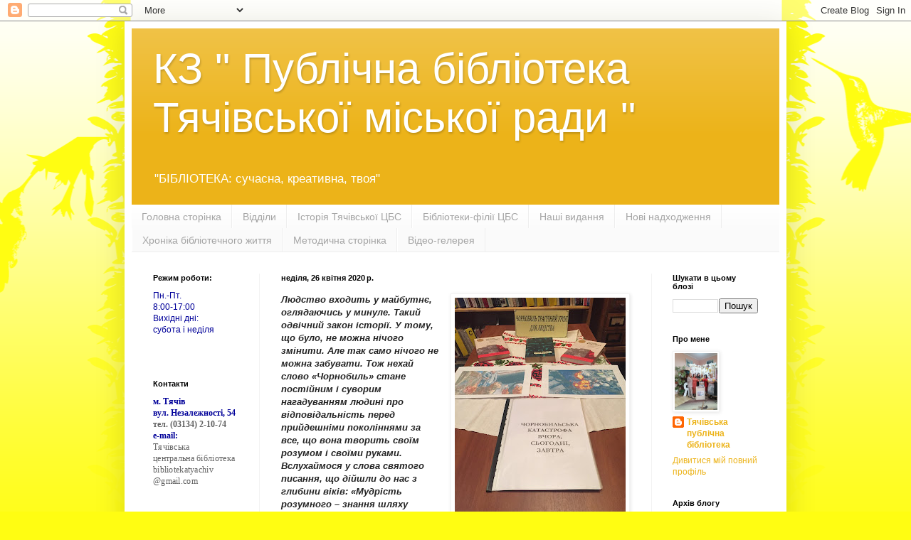

--- FILE ---
content_type: text/html; charset=UTF-8
request_url: https://tyachivbiblioteka.blogspot.com/2020/04/blog-post_26.html
body_size: 15850
content:
<!DOCTYPE html>
<html class='v2' dir='ltr' lang='uk'>
<head>
<link href='https://www.blogger.com/static/v1/widgets/335934321-css_bundle_v2.css' rel='stylesheet' type='text/css'/>
<meta content='width=1100' name='viewport'/>
<meta content='text/html; charset=UTF-8' http-equiv='Content-Type'/>
<meta content='blogger' name='generator'/>
<link href='https://tyachivbiblioteka.blogspot.com/favicon.ico' rel='icon' type='image/x-icon'/>
<link href='http://tyachivbiblioteka.blogspot.com/2020/04/blog-post_26.html' rel='canonical'/>
<link rel="alternate" type="application/atom+xml" title="КЗ &quot; Публічна бібліотека Тячівської міської ради &quot; - Atom" href="https://tyachivbiblioteka.blogspot.com/feeds/posts/default" />
<link rel="alternate" type="application/rss+xml" title="КЗ &quot; Публічна бібліотека Тячівської міської ради &quot; - RSS" href="https://tyachivbiblioteka.blogspot.com/feeds/posts/default?alt=rss" />
<link rel="service.post" type="application/atom+xml" title="КЗ &quot; Публічна бібліотека Тячівської міської ради &quot; - Atom" href="https://www.blogger.com/feeds/5470327900880363592/posts/default" />

<link rel="alternate" type="application/atom+xml" title="КЗ &quot; Публічна бібліотека Тячівської міської ради &quot; - Atom" href="https://tyachivbiblioteka.blogspot.com/feeds/5118486010982485529/comments/default" />
<!--Can't find substitution for tag [blog.ieCssRetrofitLinks]-->
<link href='https://blogger.googleusercontent.com/img/b/R29vZ2xl/AVvXsEgoFAtMCj0-LApklBnwITfZyVLGse6Zj_Cr3F9K_jGhZjbdX2Go0Sbfq3mhFmvbAlbZdPNEqik-8zAaFEFjnPjoff5I1JE9kPQzh351k7mLgAl_2FYiM_9wBDV0E1oWcRtc-r7aZyIfj-0/s320/unnamed.jpg' rel='image_src'/>
<meta content='http://tyachivbiblioteka.blogspot.com/2020/04/blog-post_26.html' property='og:url'/>
<meta content='КЗ &quot; Публічна бібліотека Тячівської міської ради &quot;' property='og:title'/>
<meta content='Людство входить у майбутнє, оглядаючись у минуле. Такий одвічний закон історії. У тому, що було, не можна нічого змінити. Але так само нічог...' property='og:description'/>
<meta content='https://blogger.googleusercontent.com/img/b/R29vZ2xl/AVvXsEgoFAtMCj0-LApklBnwITfZyVLGse6Zj_Cr3F9K_jGhZjbdX2Go0Sbfq3mhFmvbAlbZdPNEqik-8zAaFEFjnPjoff5I1JE9kPQzh351k7mLgAl_2FYiM_9wBDV0E1oWcRtc-r7aZyIfj-0/w1200-h630-p-k-no-nu/unnamed.jpg' property='og:image'/>
<title>КЗ " Публічна бібліотека Тячівської міської ради "</title>
<style id='page-skin-1' type='text/css'><!--
/*
-----------------------------------------------
Blogger Template Style
Name:     Simple
Designer: Blogger
URL:      www.blogger.com
----------------------------------------------- */
/* Content
----------------------------------------------- */
body {
font: normal normal 12px Arial, Tahoma, Helvetica, FreeSans, sans-serif;
color: #616161;
background: #fffd12 url(https://themes.googleusercontent.com/image?id=0BwVBOzw_-hbMNjViMzQ0ZDEtMWU1NS00ZTBkLWFjY2EtZjM5YmU4OTA2MjBm) repeat-x fixed top center /* Credit: Jason Morrow (http://jasonmorrow.etsy.com) */;
padding: 0 40px 40px 40px;
}
html body .region-inner {
min-width: 0;
max-width: 100%;
width: auto;
}
h2 {
font-size: 22px;
}
a:link {
text-decoration:none;
color: #ecb319;
}
a:visited {
text-decoration:none;
color: #969696;
}
a:hover {
text-decoration:underline;
color: #ffe31f;
}
.body-fauxcolumn-outer .fauxcolumn-inner {
background: transparent none repeat scroll top left;
_background-image: none;
}
.body-fauxcolumn-outer .cap-top {
position: absolute;
z-index: 1;
height: 400px;
width: 100%;
}
.body-fauxcolumn-outer .cap-top .cap-left {
width: 100%;
background: transparent none repeat-x scroll top left;
_background-image: none;
}
.content-outer {
-moz-box-shadow: 0 0 40px rgba(0, 0, 0, .15);
-webkit-box-shadow: 0 0 5px rgba(0, 0, 0, .15);
-goog-ms-box-shadow: 0 0 10px #333333;
box-shadow: 0 0 40px rgba(0, 0, 0, .15);
margin-bottom: 1px;
}
.content-inner {
padding: 10px 10px;
}
.content-inner {
background-color: #ffffff;
}
/* Header
----------------------------------------------- */
.header-outer {
background: #ecb319 url(https://resources.blogblog.com/blogblog/data/1kt/simple/gradients_light.png) repeat-x scroll 0 -400px;
_background-image: none;
}
.Header h1 {
font: normal normal 60px Arial, Tahoma, Helvetica, FreeSans, sans-serif;
color: #ffffff;
text-shadow: 1px 2px 3px rgba(0, 0, 0, .2);
}
.Header h1 a {
color: #ffffff;
}
.Header .description {
font-size: 140%;
color: #ffffff;
}
.header-inner .Header .titlewrapper {
padding: 22px 30px;
}
.header-inner .Header .descriptionwrapper {
padding: 0 30px;
}
/* Tabs
----------------------------------------------- */
.tabs-inner .section:first-child {
border-top: 0 solid #eeeeee;
}
.tabs-inner .section:first-child ul {
margin-top: -0;
border-top: 0 solid #eeeeee;
border-left: 0 solid #eeeeee;
border-right: 0 solid #eeeeee;
}
.tabs-inner .widget ul {
background: #fafafa url(https://resources.blogblog.com/blogblog/data/1kt/simple/gradients_light.png) repeat-x scroll 0 -800px;
_background-image: none;
border-bottom: 1px solid #eeeeee;
margin-top: 0;
margin-left: -30px;
margin-right: -30px;
}
.tabs-inner .widget li a {
display: inline-block;
padding: .6em 1em;
font: normal normal 14px Arial, Tahoma, Helvetica, FreeSans, sans-serif;
color: #a4a4a4;
border-left: 1px solid #ffffff;
border-right: 1px solid #eeeeee;
}
.tabs-inner .widget li:first-child a {
border-left: none;
}
.tabs-inner .widget li.selected a, .tabs-inner .widget li a:hover {
color: #000000;
background-color: #f3f3f3;
text-decoration: none;
}
/* Columns
----------------------------------------------- */
.main-outer {
border-top: 0 solid #f3f3f3;
}
.fauxcolumn-left-outer .fauxcolumn-inner {
border-right: 1px solid #f3f3f3;
}
.fauxcolumn-right-outer .fauxcolumn-inner {
border-left: 1px solid #f3f3f3;
}
/* Headings
----------------------------------------------- */
div.widget > h2,
div.widget h2.title {
margin: 0 0 1em 0;
font: normal bold 11px Arial, Tahoma, Helvetica, FreeSans, sans-serif;
color: #000000;
}
/* Widgets
----------------------------------------------- */
.widget .zippy {
color: #a4a4a4;
text-shadow: 2px 2px 1px rgba(0, 0, 0, .1);
}
.widget .popular-posts ul {
list-style: none;
}
/* Posts
----------------------------------------------- */
h2.date-header {
font: normal bold 11px Arial, Tahoma, Helvetica, FreeSans, sans-serif;
}
.date-header span {
background-color: rgba(95,95,95,0);
color: #000000;
padding: inherit;
letter-spacing: inherit;
margin: inherit;
}
.main-inner {
padding-top: 30px;
padding-bottom: 30px;
}
.main-inner .column-center-inner {
padding: 0 15px;
}
.main-inner .column-center-inner .section {
margin: 0 15px;
}
.post {
margin: 0 0 25px 0;
}
h3.post-title, .comments h4 {
font: normal normal 22px Arial, Tahoma, Helvetica, FreeSans, sans-serif;
margin: .75em 0 0;
}
.post-body {
font-size: 110%;
line-height: 1.4;
position: relative;
}
.post-body img, .post-body .tr-caption-container, .Profile img, .Image img,
.BlogList .item-thumbnail img {
padding: 2px;
background: #ffffff;
border: 1px solid #f3f3f3;
-moz-box-shadow: 1px 1px 5px rgba(0, 0, 0, .1);
-webkit-box-shadow: 1px 1px 5px rgba(0, 0, 0, .1);
box-shadow: 1px 1px 5px rgba(0, 0, 0, .1);
}
.post-body img, .post-body .tr-caption-container {
padding: 5px;
}
.post-body .tr-caption-container {
color: #000000;
}
.post-body .tr-caption-container img {
padding: 0;
background: transparent;
border: none;
-moz-box-shadow: 0 0 0 rgba(0, 0, 0, .1);
-webkit-box-shadow: 0 0 0 rgba(0, 0, 0, .1);
box-shadow: 0 0 0 rgba(0, 0, 0, .1);
}
.post-header {
margin: 0 0 1.5em;
line-height: 1.6;
font-size: 90%;
}
.post-footer {
margin: 20px -2px 0;
padding: 5px 10px;
color: #7c7c7c;
background-color: #fefefe;
border-bottom: 1px solid #f3f3f3;
line-height: 1.6;
font-size: 90%;
}
#comments .comment-author {
padding-top: 1.5em;
border-top: 1px solid #f3f3f3;
background-position: 0 1.5em;
}
#comments .comment-author:first-child {
padding-top: 0;
border-top: none;
}
.avatar-image-container {
margin: .2em 0 0;
}
#comments .avatar-image-container img {
border: 1px solid #f3f3f3;
}
/* Comments
----------------------------------------------- */
.comments .comments-content .icon.blog-author {
background-repeat: no-repeat;
background-image: url([data-uri]);
}
.comments .comments-content .loadmore a {
border-top: 1px solid #a4a4a4;
border-bottom: 1px solid #a4a4a4;
}
.comments .comment-thread.inline-thread {
background-color: #fefefe;
}
.comments .continue {
border-top: 2px solid #a4a4a4;
}
/* Accents
---------------------------------------------- */
.section-columns td.columns-cell {
border-left: 1px solid #f3f3f3;
}
.blog-pager {
background: transparent none no-repeat scroll top center;
}
.blog-pager-older-link, .home-link,
.blog-pager-newer-link {
background-color: #ffffff;
padding: 5px;
}
.footer-outer {
border-top: 0 dashed #bbbbbb;
}
/* Mobile
----------------------------------------------- */
body.mobile  {
background-size: auto;
}
.mobile .body-fauxcolumn-outer {
background: transparent none repeat scroll top left;
}
.mobile .body-fauxcolumn-outer .cap-top {
background-size: 100% auto;
}
.mobile .content-outer {
-webkit-box-shadow: 0 0 3px rgba(0, 0, 0, .15);
box-shadow: 0 0 3px rgba(0, 0, 0, .15);
}
.mobile .tabs-inner .widget ul {
margin-left: 0;
margin-right: 0;
}
.mobile .post {
margin: 0;
}
.mobile .main-inner .column-center-inner .section {
margin: 0;
}
.mobile .date-header span {
padding: 0.1em 10px;
margin: 0 -10px;
}
.mobile h3.post-title {
margin: 0;
}
.mobile .blog-pager {
background: transparent none no-repeat scroll top center;
}
.mobile .footer-outer {
border-top: none;
}
.mobile .main-inner, .mobile .footer-inner {
background-color: #ffffff;
}
.mobile-index-contents {
color: #616161;
}
.mobile-link-button {
background-color: #ecb319;
}
.mobile-link-button a:link, .mobile-link-button a:visited {
color: #ffffff;
}
.mobile .tabs-inner .section:first-child {
border-top: none;
}
.mobile .tabs-inner .PageList .widget-content {
background-color: #f3f3f3;
color: #000000;
border-top: 1px solid #eeeeee;
border-bottom: 1px solid #eeeeee;
}
.mobile .tabs-inner .PageList .widget-content .pagelist-arrow {
border-left: 1px solid #eeeeee;
}

--></style>
<style id='template-skin-1' type='text/css'><!--
body {
min-width: 930px;
}
.content-outer, .content-fauxcolumn-outer, .region-inner {
min-width: 930px;
max-width: 930px;
_width: 930px;
}
.main-inner .columns {
padding-left: 180px;
padding-right: 180px;
}
.main-inner .fauxcolumn-center-outer {
left: 180px;
right: 180px;
/* IE6 does not respect left and right together */
_width: expression(this.parentNode.offsetWidth -
parseInt("180px") -
parseInt("180px") + 'px');
}
.main-inner .fauxcolumn-left-outer {
width: 180px;
}
.main-inner .fauxcolumn-right-outer {
width: 180px;
}
.main-inner .column-left-outer {
width: 180px;
right: 100%;
margin-left: -180px;
}
.main-inner .column-right-outer {
width: 180px;
margin-right: -180px;
}
#layout {
min-width: 0;
}
#layout .content-outer {
min-width: 0;
width: 800px;
}
#layout .region-inner {
min-width: 0;
width: auto;
}
body#layout div.add_widget {
padding: 8px;
}
body#layout div.add_widget a {
margin-left: 32px;
}
--></style>
<style>
    body {background-image:url(https\:\/\/themes.googleusercontent.com\/image?id=0BwVBOzw_-hbMNjViMzQ0ZDEtMWU1NS00ZTBkLWFjY2EtZjM5YmU4OTA2MjBm);}
    
@media (max-width: 200px) { body {background-image:url(https\:\/\/themes.googleusercontent.com\/image?id=0BwVBOzw_-hbMNjViMzQ0ZDEtMWU1NS00ZTBkLWFjY2EtZjM5YmU4OTA2MjBm&options=w200);}}
@media (max-width: 400px) and (min-width: 201px) { body {background-image:url(https\:\/\/themes.googleusercontent.com\/image?id=0BwVBOzw_-hbMNjViMzQ0ZDEtMWU1NS00ZTBkLWFjY2EtZjM5YmU4OTA2MjBm&options=w400);}}
@media (max-width: 800px) and (min-width: 401px) { body {background-image:url(https\:\/\/themes.googleusercontent.com\/image?id=0BwVBOzw_-hbMNjViMzQ0ZDEtMWU1NS00ZTBkLWFjY2EtZjM5YmU4OTA2MjBm&options=w800);}}
@media (max-width: 1200px) and (min-width: 801px) { body {background-image:url(https\:\/\/themes.googleusercontent.com\/image?id=0BwVBOzw_-hbMNjViMzQ0ZDEtMWU1NS00ZTBkLWFjY2EtZjM5YmU4OTA2MjBm&options=w1200);}}
/* Last tag covers anything over one higher than the previous max-size cap. */
@media (min-width: 1201px) { body {background-image:url(https\:\/\/themes.googleusercontent.com\/image?id=0BwVBOzw_-hbMNjViMzQ0ZDEtMWU1NS00ZTBkLWFjY2EtZjM5YmU4OTA2MjBm&options=w1600);}}
  </style>
<link href='https://www.blogger.com/dyn-css/authorization.css?targetBlogID=5470327900880363592&amp;zx=3e8791be-9c68-411d-abff-99a2a6f6c114' media='none' onload='if(media!=&#39;all&#39;)media=&#39;all&#39;' rel='stylesheet'/><noscript><link href='https://www.blogger.com/dyn-css/authorization.css?targetBlogID=5470327900880363592&amp;zx=3e8791be-9c68-411d-abff-99a2a6f6c114' rel='stylesheet'/></noscript>
<meta name='google-adsense-platform-account' content='ca-host-pub-1556223355139109'/>
<meta name='google-adsense-platform-domain' content='blogspot.com'/>

</head>
<body class='loading variant-bold'>
<div class='navbar section' id='navbar' name='Панель навігації'><div class='widget Navbar' data-version='1' id='Navbar1'><script type="text/javascript">
    function setAttributeOnload(object, attribute, val) {
      if(window.addEventListener) {
        window.addEventListener('load',
          function(){ object[attribute] = val; }, false);
      } else {
        window.attachEvent('onload', function(){ object[attribute] = val; });
      }
    }
  </script>
<div id="navbar-iframe-container"></div>
<script type="text/javascript" src="https://apis.google.com/js/platform.js"></script>
<script type="text/javascript">
      gapi.load("gapi.iframes:gapi.iframes.style.bubble", function() {
        if (gapi.iframes && gapi.iframes.getContext) {
          gapi.iframes.getContext().openChild({
              url: 'https://www.blogger.com/navbar/5470327900880363592?po\x3d5118486010982485529\x26origin\x3dhttps://tyachivbiblioteka.blogspot.com',
              where: document.getElementById("navbar-iframe-container"),
              id: "navbar-iframe"
          });
        }
      });
    </script><script type="text/javascript">
(function() {
var script = document.createElement('script');
script.type = 'text/javascript';
script.src = '//pagead2.googlesyndication.com/pagead/js/google_top_exp.js';
var head = document.getElementsByTagName('head')[0];
if (head) {
head.appendChild(script);
}})();
</script>
</div></div>
<div class='body-fauxcolumns'>
<div class='fauxcolumn-outer body-fauxcolumn-outer'>
<div class='cap-top'>
<div class='cap-left'></div>
<div class='cap-right'></div>
</div>
<div class='fauxborder-left'>
<div class='fauxborder-right'></div>
<div class='fauxcolumn-inner'>
</div>
</div>
<div class='cap-bottom'>
<div class='cap-left'></div>
<div class='cap-right'></div>
</div>
</div>
</div>
<div class='content'>
<div class='content-fauxcolumns'>
<div class='fauxcolumn-outer content-fauxcolumn-outer'>
<div class='cap-top'>
<div class='cap-left'></div>
<div class='cap-right'></div>
</div>
<div class='fauxborder-left'>
<div class='fauxborder-right'></div>
<div class='fauxcolumn-inner'>
</div>
</div>
<div class='cap-bottom'>
<div class='cap-left'></div>
<div class='cap-right'></div>
</div>
</div>
</div>
<div class='content-outer'>
<div class='content-cap-top cap-top'>
<div class='cap-left'></div>
<div class='cap-right'></div>
</div>
<div class='fauxborder-left content-fauxborder-left'>
<div class='fauxborder-right content-fauxborder-right'></div>
<div class='content-inner'>
<header>
<div class='header-outer'>
<div class='header-cap-top cap-top'>
<div class='cap-left'></div>
<div class='cap-right'></div>
</div>
<div class='fauxborder-left header-fauxborder-left'>
<div class='fauxborder-right header-fauxborder-right'></div>
<div class='region-inner header-inner'>
<div class='header section' id='header' name='Заголовок'><div class='widget Header' data-version='1' id='Header1'>
<div id='header-inner'>
<div class='titlewrapper'>
<h1 class='title'>
<a href='https://tyachivbiblioteka.blogspot.com/'>
КЗ " Публічна бібліотека Тячівської міської ради "
</a>
</h1>
</div>
<div class='descriptionwrapper'>
<p class='description'><span>"БІБЛІОТЕКА:  сучасна, креативна, твоя"
                                                         </span></p>
</div>
</div>
</div></div>
</div>
</div>
<div class='header-cap-bottom cap-bottom'>
<div class='cap-left'></div>
<div class='cap-right'></div>
</div>
</div>
</header>
<div class='tabs-outer'>
<div class='tabs-cap-top cap-top'>
<div class='cap-left'></div>
<div class='cap-right'></div>
</div>
<div class='fauxborder-left tabs-fauxborder-left'>
<div class='fauxborder-right tabs-fauxborder-right'></div>
<div class='region-inner tabs-inner'>
<div class='tabs section' id='crosscol' name='Усі стовпці'><div class='widget PageList' data-version='1' id='PageList1'>
<h2>Сторінки</h2>
<div class='widget-content'>
<ul>
<li>
<a href='https://tyachivbiblioteka.blogspot.com/'>Головна сторінка</a>
</li>
<li>
<a href='https://tyachivbiblioteka.blogspot.com/p/blog-page_10.html'>Відділи </a>
</li>
<li>
<a href='https://tyachivbiblioteka.blogspot.com/p/blog-page.html'>Історія Тячівської ЦБС</a>
</li>
<li>
<a href='https://tyachivbiblioteka.blogspot.com/p/blog-page_25.html'>Бібліотеки-філії ЦБС</a>
</li>
<li>
<a href='https://tyachivbiblioteka.blogspot.com/p/blog-page_5534.html'>Наші видання</a>
</li>
<li>
<a href='https://tyachivbiblioteka.blogspot.com/p/blog-page_9.html'>Нові надходження</a>
</li>
<li>
<a href='https://tyachivbiblioteka.blogspot.com/p/blog-page_9737.html'>Хроніка бібліотечного життя</a>
</li>
<li>
<a href='https://tyachivbiblioteka.blogspot.com/p/blog-page_17.html'>Методична сторінка</a>
</li>
<li>
<a href='https://tyachivbiblioteka.blogspot.com/p/blog-page_67.html'>Відео-гелерея</a>
</li>
</ul>
<div class='clear'></div>
</div>
</div></div>
<div class='tabs no-items section' id='crosscol-overflow' name='Cross-Column 2'></div>
</div>
</div>
<div class='tabs-cap-bottom cap-bottom'>
<div class='cap-left'></div>
<div class='cap-right'></div>
</div>
</div>
<div class='main-outer'>
<div class='main-cap-top cap-top'>
<div class='cap-left'></div>
<div class='cap-right'></div>
</div>
<div class='fauxborder-left main-fauxborder-left'>
<div class='fauxborder-right main-fauxborder-right'></div>
<div class='region-inner main-inner'>
<div class='columns fauxcolumns'>
<div class='fauxcolumn-outer fauxcolumn-center-outer'>
<div class='cap-top'>
<div class='cap-left'></div>
<div class='cap-right'></div>
</div>
<div class='fauxborder-left'>
<div class='fauxborder-right'></div>
<div class='fauxcolumn-inner'>
</div>
</div>
<div class='cap-bottom'>
<div class='cap-left'></div>
<div class='cap-right'></div>
</div>
</div>
<div class='fauxcolumn-outer fauxcolumn-left-outer'>
<div class='cap-top'>
<div class='cap-left'></div>
<div class='cap-right'></div>
</div>
<div class='fauxborder-left'>
<div class='fauxborder-right'></div>
<div class='fauxcolumn-inner'>
</div>
</div>
<div class='cap-bottom'>
<div class='cap-left'></div>
<div class='cap-right'></div>
</div>
</div>
<div class='fauxcolumn-outer fauxcolumn-right-outer'>
<div class='cap-top'>
<div class='cap-left'></div>
<div class='cap-right'></div>
</div>
<div class='fauxborder-left'>
<div class='fauxborder-right'></div>
<div class='fauxcolumn-inner'>
</div>
</div>
<div class='cap-bottom'>
<div class='cap-left'></div>
<div class='cap-right'></div>
</div>
</div>
<!-- corrects IE6 width calculation -->
<div class='columns-inner'>
<div class='column-center-outer'>
<div class='column-center-inner'>
<div class='main section' id='main' name='Основний'><div class='widget Blog' data-version='1' id='Blog1'>
<div class='blog-posts hfeed'>

          <div class="date-outer">
        
<h2 class='date-header'><span>неділя, 26 квітня 2020&#8239;р.</span></h2>

          <div class="date-posts">
        
<div class='post-outer'>
<div class='post hentry uncustomized-post-template' itemprop='blogPost' itemscope='itemscope' itemtype='http://schema.org/BlogPosting'>
<meta content='https://blogger.googleusercontent.com/img/b/R29vZ2xl/AVvXsEgoFAtMCj0-LApklBnwITfZyVLGse6Zj_Cr3F9K_jGhZjbdX2Go0Sbfq3mhFmvbAlbZdPNEqik-8zAaFEFjnPjoff5I1JE9kPQzh351k7mLgAl_2FYiM_9wBDV0E1oWcRtc-r7aZyIfj-0/s320/unnamed.jpg' itemprop='image_url'/>
<meta content='5470327900880363592' itemprop='blogId'/>
<meta content='5118486010982485529' itemprop='postId'/>
<a name='5118486010982485529'></a>
<div class='post-header'>
<div class='post-header-line-1'></div>
</div>
<div class='post-body entry-content' id='post-body-5118486010982485529' itemprop='description articleBody'>
<a href="https://blogger.googleusercontent.com/img/b/R29vZ2xl/AVvXsEgoFAtMCj0-LApklBnwITfZyVLGse6Zj_Cr3F9K_jGhZjbdX2Go0Sbfq3mhFmvbAlbZdPNEqik-8zAaFEFjnPjoff5I1JE9kPQzh351k7mLgAl_2FYiM_9wBDV0E1oWcRtc-r7aZyIfj-0/s1600/unnamed.jpg" imageanchor="1" style="clear: right; float: right; margin-bottom: 1em; margin-left: 1em;"><img border="0" data-original-height="1600" data-original-width="1200" height="320" src="https://blogger.googleusercontent.com/img/b/R29vZ2xl/AVvXsEgoFAtMCj0-LApklBnwITfZyVLGse6Zj_Cr3F9K_jGhZjbdX2Go0Sbfq3mhFmvbAlbZdPNEqik-8zAaFEFjnPjoff5I1JE9kPQzh351k7mLgAl_2FYiM_9wBDV0E1oWcRtc-r7aZyIfj-0/s320/unnamed.jpg" width="240" /></a><i style="background-color: white; color: #222222; font-family: RobotoRegular, Arial, Helvetica, sans-serif; font-size: small; text-align: justify;"><b>Людство входить у майбутнє, оглядаючись у минуле. Такий одвічний закон історії. У тому, що було, не можна нічого змінити. Але так само нічого не можна забувати. Тож нехай слово &#171;Чорнобиль&#187; стане постійним і суворим нагадуванням людині про відповідальність перед прийдешніми поколіннями за все, що вона творить своїм розумом і своїми руками. Вслухаймося у слова святого писання, що дійшли до нас з глибини віків: &#171;Мудрість розумного &#8211; знання шляху свого&#8230;&#187;.</b></i><br />
<i style="background-color: white; color: #222222; font-family: RobotoRegular, Arial, Helvetica, sans-serif; font-size: small; text-align: justify;"><span style="font-family: georgia, palatino, serif;"><b>До дня пам'яті Чорнобильської трагедії</b>&nbsp;</span><b>клубо-бібліотечні працівники&nbsp;&nbsp;с.Вишоватий оформили тематичну виставку "Чорнобиль трагічний урок для людства."</b></i><br />
<i style="background-color: white; color: #222222; font-family: RobotoRegular, Arial, Helvetica, sans-serif; font-size: small; text-align: justify;"><b><br /></b></i>
<div style='clear: both;'></div>
</div>
<div class='post-footer'>
<div class='post-footer-line post-footer-line-1'>
<span class='post-author vcard'>
</span>
<span class='post-timestamp'>
-
<meta content='http://tyachivbiblioteka.blogspot.com/2020/04/blog-post_26.html' itemprop='url'/>
<a class='timestamp-link' href='https://tyachivbiblioteka.blogspot.com/2020/04/blog-post_26.html' rel='bookmark' title='permanent link'><abbr class='published' itemprop='datePublished' title='2020-04-26T22:52:00-07:00'>квітня 26, 2020</abbr></a>
</span>
<span class='post-comment-link'>
</span>
<span class='post-icons'>
</span>
<div class='post-share-buttons goog-inline-block'>
<a class='goog-inline-block share-button sb-email' href='https://www.blogger.com/share-post.g?blogID=5470327900880363592&postID=5118486010982485529&target=email' target='_blank' title='Надіслати електронною поштою'><span class='share-button-link-text'>Надіслати електронною поштою</span></a><a class='goog-inline-block share-button sb-blog' href='https://www.blogger.com/share-post.g?blogID=5470327900880363592&postID=5118486010982485529&target=blog' onclick='window.open(this.href, "_blank", "height=270,width=475"); return false;' target='_blank' title='Опублікувати в блозі'><span class='share-button-link-text'>Опублікувати в блозі</span></a><a class='goog-inline-block share-button sb-twitter' href='https://www.blogger.com/share-post.g?blogID=5470327900880363592&postID=5118486010982485529&target=twitter' target='_blank' title='Поділитися в X'><span class='share-button-link-text'>Поділитися в X</span></a><a class='goog-inline-block share-button sb-facebook' href='https://www.blogger.com/share-post.g?blogID=5470327900880363592&postID=5118486010982485529&target=facebook' onclick='window.open(this.href, "_blank", "height=430,width=640"); return false;' target='_blank' title='Опублікувати у Facebook'><span class='share-button-link-text'>Опублікувати у Facebook</span></a><a class='goog-inline-block share-button sb-pinterest' href='https://www.blogger.com/share-post.g?blogID=5470327900880363592&postID=5118486010982485529&target=pinterest' target='_blank' title='Поділитися в Pinterest'><span class='share-button-link-text'>Поділитися в Pinterest</span></a>
</div>
</div>
<div class='post-footer-line post-footer-line-2'>
<span class='post-labels'>
</span>
</div>
<div class='post-footer-line post-footer-line-3'>
<span class='post-location'>
</span>
</div>
</div>
</div>
<div class='comments' id='comments'>
<a name='comments'></a>
<h4>Немає коментарів:</h4>
<div id='Blog1_comments-block-wrapper'>
<dl class='avatar-comment-indent' id='comments-block'>
</dl>
</div>
<p class='comment-footer'>
<div class='comment-form'>
<a name='comment-form'></a>
<h4 id='comment-post-message'>Дописати коментар</h4>
<p>
</p>
<a href='https://www.blogger.com/comment/frame/5470327900880363592?po=5118486010982485529&hl=uk&saa=85391&origin=https://tyachivbiblioteka.blogspot.com' id='comment-editor-src'></a>
<iframe allowtransparency='true' class='blogger-iframe-colorize blogger-comment-from-post' frameborder='0' height='410px' id='comment-editor' name='comment-editor' src='' width='100%'></iframe>
<script src='https://www.blogger.com/static/v1/jsbin/2830521187-comment_from_post_iframe.js' type='text/javascript'></script>
<script type='text/javascript'>
      BLOG_CMT_createIframe('https://www.blogger.com/rpc_relay.html');
    </script>
</div>
</p>
</div>
</div>

        </div></div>
      
</div>
<div class='blog-pager' id='blog-pager'>
<span id='blog-pager-newer-link'>
<a class='blog-pager-newer-link' href='https://tyachivbiblioteka.blogspot.com/2020/04/26-34.html' id='Blog1_blog-pager-newer-link' title='Новіша публікація'>Новіша публікація</a>
</span>
<span id='blog-pager-older-link'>
<a class='blog-pager-older-link' href='https://tyachivbiblioteka.blogspot.com/2020/04/iii.html' id='Blog1_blog-pager-older-link' title='Старіша публікація'>Старіша публікація</a>
</span>
<a class='home-link' href='https://tyachivbiblioteka.blogspot.com/'>Головна сторінка</a>
</div>
<div class='clear'></div>
<div class='post-feeds'>
<div class='feed-links'>
Підписатися на:
<a class='feed-link' href='https://tyachivbiblioteka.blogspot.com/feeds/5118486010982485529/comments/default' target='_blank' type='application/atom+xml'>Дописати коментарі (Atom)</a>
</div>
</div>
</div><div class='widget FeaturedPost' data-version='1' id='FeaturedPost1'>
<div class='post-summary'>
<p>
&#160; &#171;Кращий читач бібліотеки&#187;.   Кожного року ми визначаємо кращих і найактивніших читачів  нашої бібліотеки/   Було зроблено аналіз читацьких...
</p>
<img class='image' src='https://blogger.googleusercontent.com/img/b/R29vZ2xl/AVvXsEiGVpFM0gZCHR5l2tzOgDft9ICPHJjbnhF52IJFtUJF_0mfQ9UiQXdS6WIr5akPXa_VXyQjClfPKgCRbvzIfs6gEc0AYzZR0NVOzgoxFaxWyM6sUZRNOPsu5BVcZXhGOd5QUXkTqB5U_RODljwXeg7xSbLwggkpn5nq1GYegUhC64GxWUTLYUmM1ipiSyQ/s1600/images.jpg'/>
</div>
<style type='text/css'>
    .image {
      width: 100%;
    }
  </style>
<div class='clear'></div>
</div><div class='widget PopularPosts' data-version='1' id='PopularPosts1'>
<div class='widget-content popular-posts'>
<ul>
<li>
<div class='item-content'>
<div class='item-thumbnail'>
<a href='https://tyachivbiblioteka.blogspot.com/2024/10/blog-post.html' target='_blank'>
<img alt='' border='0' src='https://blogger.googleusercontent.com/img/b/R29vZ2xl/AVvXsEiEA3-6M4lF3ynZQwbKlMyzVHAk9-qycZ2BdR-tPO5a57lAQANlq8hAxrF16s9T92bbF6f0MJPncIdTuQapdjommOqaJTKyAnZtOAGFWOcNiFNUonw-t-FYa9E3CGc8G2ZmNJIvmiRg1GgatJeZjiu9p9nBqWDY3PxHj5kQKjQeVFMtBq4WOFrQsI9yyqM/w72-h72-p-k-no-nu/462426891_559374146543157_2012471453242971990_n.jpg'/>
</a>
</div>
<div class='item-title'><a href='https://tyachivbiblioteka.blogspot.com/2024/10/blog-post.html'>(без назви)</a></div>
<div class='item-snippet'>&#160; Краєзнавча робота посідає важливе місце в діяльності бібліотеки: знайомство з історією рідного краю, прищеплення інтересу до історії, попу...</div>
</div>
<div style='clear: both;'></div>
</li>
<li>
<div class='item-content'>
<div class='item-thumbnail'>
<a href='https://tyachivbiblioteka.blogspot.com/2024/06/blog-post.html' target='_blank'>
<img alt='' border='0' src='https://blogger.googleusercontent.com/img/b/R29vZ2xl/AVvXsEj-27JH8sE4EhzG1imRPiOa6Q31keh9LYYVkdEE3UQNf1d4VAbGDQiAG2zU0CG-iy16zIsz5orNtKaSnj6V6AaWDQb95e12i6KsCtyHo2_1mbPoHNGwu8DaYVZkd2pNdlfLq3vYRNHErbMtjJI8YL05YR6GSsu1G9xNZiKmeR7RN4czzU7T-lEOUnDe82Y/w72-h72-p-k-no-nu/448352236_3721576208109317_840704026061877077_n.jpg'/>
</a>
</div>
<div class='item-title'><a href='https://tyachivbiblioteka.blogspot.com/2024/06/blog-post.html'>(без назви)</a></div>
<div class='item-snippet'>Протягом тижня з 10 по 14 червня 2024 року працівники КЗ &quot;Публічна бібліотека Тячівської міської ради&quot; та бібліотек-філій громади ...</div>
</div>
<div style='clear: both;'></div>
</li>
<li>
<div class='item-content'>
<div class='item-thumbnail'>
<a href='https://tyachivbiblioteka.blogspot.com/2025/02/27.html' target='_blank'>
<img alt='' border='0' src='https://blogger.googleusercontent.com/img/b/R29vZ2xl/AVvXsEgemNdqaRDWF34JA4wg3DrdyMmhJJjbPp1xx95h6ERwI3NyJ8c-sLcpYmlGgyM1_k225b4xTtLC4TfRSD-rRQTL8feJ6A5ORygo2TJrzZ-suwd0elrK-VslaMZtmrCFGWxheie0k9rlQebGrMW9O2QBfleTqMzXuPExbvmJxewMPOmoeGK6SjRXTQdobLY/w72-h72-p-k-no-nu/%D0%B7%D0%B0%D0%B2%D0%B0%D0%BD%D1%82%D0%B0%D0%B6%D0%B5%D0%BD%D0%BD%D1%8F.jpg'/>
</a>
</div>
<div class='item-title'><a href='https://tyachivbiblioteka.blogspot.com/2025/02/27.html'>(без назви)</a></div>
<div class='item-snippet'>Онлайн-школа на тему &quot;Український правопис 2019: шпаргалка для бібліотекарів&quot;.  27 лютого  працівники Закарпатської Обласної Уніве...</div>
</div>
<div style='clear: both;'></div>
</li>
</ul>
<div class='clear'></div>
</div>
</div></div>
</div>
</div>
<div class='column-left-outer'>
<div class='column-left-inner'>
<aside>
<div class='sidebar section' id='sidebar-left-1'><div class='widget Text' data-version='1' id='Text1'>
<h2 class='title'>Режим роботи:</h2>
<div class='widget-content'>
<span =""  style="color:#000099;">Пн.-Пт. </span><div><span =""   style="font-size:100%;color:#000099;">8:00-17:00</span></div><div><span =""  style="color:#000099;">Вихідні дні: </span></div><div><span =""  style="color:#000099;">субота і неділя</span></div><div style="font-weight: normal;"><br /><div><div><br /></div></div></div>
</div>
<div class='clear'></div>
</div><div class='widget Text' data-version='1' id='Text2'>
<h2 class='title'>Контакти</h2>
<div class='widget-content'>
<span =""   style="font-family:&quot;;font-size:100%;"><span =""  style="font-size:100%;"></span></span><span =""   style="font-family:&quot;;font-size:100%;"><span =""   style="font-size:100%;color:#000099;"><b>м. Тячів</b></span></span><div =""   style="font-family:&quot;;font-size:100%;"><span =""  style="color:#000099;"><b>вул. Незалежності, 54</b></span></div><div><span =""   style="font-family:&quot;;color:#000099;"><b>тел. (03134) 2-10-74</b></span></div><div =""   style="font-family:&quot;;font-size:100%;"><span =""  style="color:#000099;"><b>e-mail:</b></span></div><div =""   style="font-family:&quot;;font-size:100%;"><span style="background-color: white; letter-spacing: 0.29px; text-align: center; white-space: nowrap;font-family:&quot;;font-size:100%;color:#202124;">Тячівська </span></div><div =""   style="font-family:&quot;;font-size:100%;"><span style="background-color: white; letter-spacing: 0.29px; text-align: center; white-space: nowrap;font-family:&quot;;font-size:100%;color:#202124;">центральна бібліотека</span></div><div =""   style="font-family:&quot;;font-size:80%;"><span style="background-color: white; letter-spacing: 0.29px; text-align: center; white-space: nowrap;font-family:&quot;;font-size:80%;color:#202124;">bibliotekatyachiv</span></div><div =""   style="font-family:&quot;;font-size:80%;"><span style="background-color: white; letter-spacing: 0.29px; text-align: center; white-space: nowrap;font-family:&quot;;font-size:80%;color:#202124;">@gmail.com</span></div><div style="font-family: &quot;; font-size: 80%;"><br /></div><div =""   style="font-family:&quot;;font-size:80%;"><span style="background-color: white; text-align: center; white-space: nowrap;font-family:&quot;;font-size:12px;color:#5f6368;"><br /></span></div><div style="font-family: georgia, serif; font-size: 80%; font-style: normal; font-weight: normal;"></div><div style="font-family: georgia, serif; font-size: 80%; font-style: normal; font-weight: normal;"><br /></div><span style="font-weight: bold;"><span style="font-weight: bold;"></span></span>
</div>
<div class='clear'></div>
</div><div class='widget ReportAbuse' data-version='1' id='ReportAbuse1'>
<h3 class='title'>
<a class='report_abuse' href='https://www.blogger.com/go/report-abuse' rel='noopener nofollow' target='_blank'>
Повідомити про порушення
</a>
</h3>
</div>
</div>
</aside>
</div>
</div>
<div class='column-right-outer'>
<div class='column-right-inner'>
<aside>
<div class='sidebar section' id='sidebar-right-1'><div class='widget BlogSearch' data-version='1' id='BlogSearch1'>
<h2 class='title'>Шукати в цьому блозі</h2>
<div class='widget-content'>
<div id='BlogSearch1_form'>
<form action='https://tyachivbiblioteka.blogspot.com/search' class='gsc-search-box' target='_top'>
<table cellpadding='0' cellspacing='0' class='gsc-search-box'>
<tbody>
<tr>
<td class='gsc-input'>
<input autocomplete='off' class='gsc-input' name='q' size='10' title='search' type='text' value=''/>
</td>
<td class='gsc-search-button'>
<input class='gsc-search-button' title='search' type='submit' value='Пошук'/>
</td>
</tr>
</tbody>
</table>
</form>
</div>
</div>
<div class='clear'></div>
</div>
<div class='widget Profile' data-version='1' id='Profile1'>
<h2>Про мене</h2>
<div class='widget-content'>
<a href='https://www.blogger.com/profile/10381292341114341759'><img alt='Моє фото' class='profile-img' height='80' src='//blogger.googleusercontent.com/img/b/R29vZ2xl/AVvXsEj7bFkhlvya_1dOAufF9cuRSQar8-l0q9mZ_v01HYsNYq1dLhg21n8uPb0Epo7UypwHosM8Vbe6OjKE1XveWGhjVgEksFafT4DGp0mBKK2jCsLVK_UGxkF2dJRepCaH13CfGj8JW3jRi_hH2Xs0vpqARb3tPu76d602_JdAVtE9di0/s220/IMG_20220929_143501.jpg' width='60'/></a>
<dl class='profile-datablock'>
<dt class='profile-data'>
<a class='profile-name-link g-profile' href='https://www.blogger.com/profile/10381292341114341759' rel='author' style='background-image: url(//www.blogger.com/img/logo-16.png);'>
Тячівська публічна бібліотека
</a>
</dt>
</dl>
<a class='profile-link' href='https://www.blogger.com/profile/10381292341114341759' rel='author'>Дивитися мій повний профіль</a>
<div class='clear'></div>
</div>
</div><div class='widget BlogArchive' data-version='1' id='BlogArchive1'>
<h2>Архів блогу</h2>
<div class='widget-content'>
<div id='ArchiveList'>
<div id='BlogArchive1_ArchiveList'>
<ul class='hierarchy'>
<li class='archivedate collapsed'>
<a class='toggle' href='javascript:void(0)'>
<span class='zippy'>

        &#9658;&#160;
      
</span>
</a>
<a class='post-count-link' href='https://tyachivbiblioteka.blogspot.com/2026/'>
2026
</a>
<span class='post-count' dir='ltr'>(5)</span>
<ul class='hierarchy'>
<li class='archivedate collapsed'>
<a class='toggle' href='javascript:void(0)'>
<span class='zippy'>

        &#9658;&#160;
      
</span>
</a>
<a class='post-count-link' href='https://tyachivbiblioteka.blogspot.com/2026/01/'>
січня
</a>
<span class='post-count' dir='ltr'>(5)</span>
</li>
</ul>
</li>
</ul>
<ul class='hierarchy'>
<li class='archivedate collapsed'>
<a class='toggle' href='javascript:void(0)'>
<span class='zippy'>

        &#9658;&#160;
      
</span>
</a>
<a class='post-count-link' href='https://tyachivbiblioteka.blogspot.com/2025/'>
2025
</a>
<span class='post-count' dir='ltr'>(16)</span>
<ul class='hierarchy'>
<li class='archivedate collapsed'>
<a class='toggle' href='javascript:void(0)'>
<span class='zippy'>

        &#9658;&#160;
      
</span>
</a>
<a class='post-count-link' href='https://tyachivbiblioteka.blogspot.com/2025/12/'>
грудня
</a>
<span class='post-count' dir='ltr'>(4)</span>
</li>
</ul>
<ul class='hierarchy'>
<li class='archivedate collapsed'>
<a class='toggle' href='javascript:void(0)'>
<span class='zippy'>

        &#9658;&#160;
      
</span>
</a>
<a class='post-count-link' href='https://tyachivbiblioteka.blogspot.com/2025/10/'>
жовтня
</a>
<span class='post-count' dir='ltr'>(2)</span>
</li>
</ul>
<ul class='hierarchy'>
<li class='archivedate collapsed'>
<a class='toggle' href='javascript:void(0)'>
<span class='zippy'>

        &#9658;&#160;
      
</span>
</a>
<a class='post-count-link' href='https://tyachivbiblioteka.blogspot.com/2025/08/'>
серпня
</a>
<span class='post-count' dir='ltr'>(1)</span>
</li>
</ul>
<ul class='hierarchy'>
<li class='archivedate collapsed'>
<a class='toggle' href='javascript:void(0)'>
<span class='zippy'>

        &#9658;&#160;
      
</span>
</a>
<a class='post-count-link' href='https://tyachivbiblioteka.blogspot.com/2025/06/'>
червня
</a>
<span class='post-count' dir='ltr'>(1)</span>
</li>
</ul>
<ul class='hierarchy'>
<li class='archivedate collapsed'>
<a class='toggle' href='javascript:void(0)'>
<span class='zippy'>

        &#9658;&#160;
      
</span>
</a>
<a class='post-count-link' href='https://tyachivbiblioteka.blogspot.com/2025/04/'>
квітня
</a>
<span class='post-count' dir='ltr'>(1)</span>
</li>
</ul>
<ul class='hierarchy'>
<li class='archivedate collapsed'>
<a class='toggle' href='javascript:void(0)'>
<span class='zippy'>

        &#9658;&#160;
      
</span>
</a>
<a class='post-count-link' href='https://tyachivbiblioteka.blogspot.com/2025/03/'>
березня
</a>
<span class='post-count' dir='ltr'>(1)</span>
</li>
</ul>
<ul class='hierarchy'>
<li class='archivedate collapsed'>
<a class='toggle' href='javascript:void(0)'>
<span class='zippy'>

        &#9658;&#160;
      
</span>
</a>
<a class='post-count-link' href='https://tyachivbiblioteka.blogspot.com/2025/02/'>
лютого
</a>
<span class='post-count' dir='ltr'>(3)</span>
</li>
</ul>
<ul class='hierarchy'>
<li class='archivedate collapsed'>
<a class='toggle' href='javascript:void(0)'>
<span class='zippy'>

        &#9658;&#160;
      
</span>
</a>
<a class='post-count-link' href='https://tyachivbiblioteka.blogspot.com/2025/01/'>
січня
</a>
<span class='post-count' dir='ltr'>(3)</span>
</li>
</ul>
</li>
</ul>
<ul class='hierarchy'>
<li class='archivedate collapsed'>
<a class='toggle' href='javascript:void(0)'>
<span class='zippy'>

        &#9658;&#160;
      
</span>
</a>
<a class='post-count-link' href='https://tyachivbiblioteka.blogspot.com/2024/'>
2024
</a>
<span class='post-count' dir='ltr'>(28)</span>
<ul class='hierarchy'>
<li class='archivedate collapsed'>
<a class='toggle' href='javascript:void(0)'>
<span class='zippy'>

        &#9658;&#160;
      
</span>
</a>
<a class='post-count-link' href='https://tyachivbiblioteka.blogspot.com/2024/12/'>
грудня
</a>
<span class='post-count' dir='ltr'>(4)</span>
</li>
</ul>
<ul class='hierarchy'>
<li class='archivedate collapsed'>
<a class='toggle' href='javascript:void(0)'>
<span class='zippy'>

        &#9658;&#160;
      
</span>
</a>
<a class='post-count-link' href='https://tyachivbiblioteka.blogspot.com/2024/10/'>
жовтня
</a>
<span class='post-count' dir='ltr'>(2)</span>
</li>
</ul>
<ul class='hierarchy'>
<li class='archivedate collapsed'>
<a class='toggle' href='javascript:void(0)'>
<span class='zippy'>

        &#9658;&#160;
      
</span>
</a>
<a class='post-count-link' href='https://tyachivbiblioteka.blogspot.com/2024/06/'>
червня
</a>
<span class='post-count' dir='ltr'>(2)</span>
</li>
</ul>
<ul class='hierarchy'>
<li class='archivedate collapsed'>
<a class='toggle' href='javascript:void(0)'>
<span class='zippy'>

        &#9658;&#160;
      
</span>
</a>
<a class='post-count-link' href='https://tyachivbiblioteka.blogspot.com/2024/05/'>
травня
</a>
<span class='post-count' dir='ltr'>(8)</span>
</li>
</ul>
<ul class='hierarchy'>
<li class='archivedate collapsed'>
<a class='toggle' href='javascript:void(0)'>
<span class='zippy'>

        &#9658;&#160;
      
</span>
</a>
<a class='post-count-link' href='https://tyachivbiblioteka.blogspot.com/2024/03/'>
березня
</a>
<span class='post-count' dir='ltr'>(3)</span>
</li>
</ul>
<ul class='hierarchy'>
<li class='archivedate collapsed'>
<a class='toggle' href='javascript:void(0)'>
<span class='zippy'>

        &#9658;&#160;
      
</span>
</a>
<a class='post-count-link' href='https://tyachivbiblioteka.blogspot.com/2024/02/'>
лютого
</a>
<span class='post-count' dir='ltr'>(7)</span>
</li>
</ul>
<ul class='hierarchy'>
<li class='archivedate collapsed'>
<a class='toggle' href='javascript:void(0)'>
<span class='zippy'>

        &#9658;&#160;
      
</span>
</a>
<a class='post-count-link' href='https://tyachivbiblioteka.blogspot.com/2024/01/'>
січня
</a>
<span class='post-count' dir='ltr'>(2)</span>
</li>
</ul>
</li>
</ul>
<ul class='hierarchy'>
<li class='archivedate collapsed'>
<a class='toggle' href='javascript:void(0)'>
<span class='zippy'>

        &#9658;&#160;
      
</span>
</a>
<a class='post-count-link' href='https://tyachivbiblioteka.blogspot.com/2023/'>
2023
</a>
<span class='post-count' dir='ltr'>(51)</span>
<ul class='hierarchy'>
<li class='archivedate collapsed'>
<a class='toggle' href='javascript:void(0)'>
<span class='zippy'>

        &#9658;&#160;
      
</span>
</a>
<a class='post-count-link' href='https://tyachivbiblioteka.blogspot.com/2023/12/'>
грудня
</a>
<span class='post-count' dir='ltr'>(2)</span>
</li>
</ul>
<ul class='hierarchy'>
<li class='archivedate collapsed'>
<a class='toggle' href='javascript:void(0)'>
<span class='zippy'>

        &#9658;&#160;
      
</span>
</a>
<a class='post-count-link' href='https://tyachivbiblioteka.blogspot.com/2023/10/'>
жовтня
</a>
<span class='post-count' dir='ltr'>(2)</span>
</li>
</ul>
<ul class='hierarchy'>
<li class='archivedate collapsed'>
<a class='toggle' href='javascript:void(0)'>
<span class='zippy'>

        &#9658;&#160;
      
</span>
</a>
<a class='post-count-link' href='https://tyachivbiblioteka.blogspot.com/2023/09/'>
вересня
</a>
<span class='post-count' dir='ltr'>(3)</span>
</li>
</ul>
<ul class='hierarchy'>
<li class='archivedate collapsed'>
<a class='toggle' href='javascript:void(0)'>
<span class='zippy'>

        &#9658;&#160;
      
</span>
</a>
<a class='post-count-link' href='https://tyachivbiblioteka.blogspot.com/2023/08/'>
серпня
</a>
<span class='post-count' dir='ltr'>(1)</span>
</li>
</ul>
<ul class='hierarchy'>
<li class='archivedate collapsed'>
<a class='toggle' href='javascript:void(0)'>
<span class='zippy'>

        &#9658;&#160;
      
</span>
</a>
<a class='post-count-link' href='https://tyachivbiblioteka.blogspot.com/2023/07/'>
липня
</a>
<span class='post-count' dir='ltr'>(3)</span>
</li>
</ul>
<ul class='hierarchy'>
<li class='archivedate collapsed'>
<a class='toggle' href='javascript:void(0)'>
<span class='zippy'>

        &#9658;&#160;
      
</span>
</a>
<a class='post-count-link' href='https://tyachivbiblioteka.blogspot.com/2023/06/'>
червня
</a>
<span class='post-count' dir='ltr'>(2)</span>
</li>
</ul>
<ul class='hierarchy'>
<li class='archivedate collapsed'>
<a class='toggle' href='javascript:void(0)'>
<span class='zippy'>

        &#9658;&#160;
      
</span>
</a>
<a class='post-count-link' href='https://tyachivbiblioteka.blogspot.com/2023/05/'>
травня
</a>
<span class='post-count' dir='ltr'>(9)</span>
</li>
</ul>
<ul class='hierarchy'>
<li class='archivedate collapsed'>
<a class='toggle' href='javascript:void(0)'>
<span class='zippy'>

        &#9658;&#160;
      
</span>
</a>
<a class='post-count-link' href='https://tyachivbiblioteka.blogspot.com/2023/04/'>
квітня
</a>
<span class='post-count' dir='ltr'>(8)</span>
</li>
</ul>
<ul class='hierarchy'>
<li class='archivedate collapsed'>
<a class='toggle' href='javascript:void(0)'>
<span class='zippy'>

        &#9658;&#160;
      
</span>
</a>
<a class='post-count-link' href='https://tyachivbiblioteka.blogspot.com/2023/03/'>
березня
</a>
<span class='post-count' dir='ltr'>(7)</span>
</li>
</ul>
<ul class='hierarchy'>
<li class='archivedate collapsed'>
<a class='toggle' href='javascript:void(0)'>
<span class='zippy'>

        &#9658;&#160;
      
</span>
</a>
<a class='post-count-link' href='https://tyachivbiblioteka.blogspot.com/2023/02/'>
лютого
</a>
<span class='post-count' dir='ltr'>(11)</span>
</li>
</ul>
<ul class='hierarchy'>
<li class='archivedate collapsed'>
<a class='toggle' href='javascript:void(0)'>
<span class='zippy'>

        &#9658;&#160;
      
</span>
</a>
<a class='post-count-link' href='https://tyachivbiblioteka.blogspot.com/2023/01/'>
січня
</a>
<span class='post-count' dir='ltr'>(3)</span>
</li>
</ul>
</li>
</ul>
<ul class='hierarchy'>
<li class='archivedate collapsed'>
<a class='toggle' href='javascript:void(0)'>
<span class='zippy'>

        &#9658;&#160;
      
</span>
</a>
<a class='post-count-link' href='https://tyachivbiblioteka.blogspot.com/2022/'>
2022
</a>
<span class='post-count' dir='ltr'>(80)</span>
<ul class='hierarchy'>
<li class='archivedate collapsed'>
<a class='toggle' href='javascript:void(0)'>
<span class='zippy'>

        &#9658;&#160;
      
</span>
</a>
<a class='post-count-link' href='https://tyachivbiblioteka.blogspot.com/2022/12/'>
грудня
</a>
<span class='post-count' dir='ltr'>(12)</span>
</li>
</ul>
<ul class='hierarchy'>
<li class='archivedate collapsed'>
<a class='toggle' href='javascript:void(0)'>
<span class='zippy'>

        &#9658;&#160;
      
</span>
</a>
<a class='post-count-link' href='https://tyachivbiblioteka.blogspot.com/2022/11/'>
листопада
</a>
<span class='post-count' dir='ltr'>(2)</span>
</li>
</ul>
<ul class='hierarchy'>
<li class='archivedate collapsed'>
<a class='toggle' href='javascript:void(0)'>
<span class='zippy'>

        &#9658;&#160;
      
</span>
</a>
<a class='post-count-link' href='https://tyachivbiblioteka.blogspot.com/2022/10/'>
жовтня
</a>
<span class='post-count' dir='ltr'>(6)</span>
</li>
</ul>
<ul class='hierarchy'>
<li class='archivedate collapsed'>
<a class='toggle' href='javascript:void(0)'>
<span class='zippy'>

        &#9658;&#160;
      
</span>
</a>
<a class='post-count-link' href='https://tyachivbiblioteka.blogspot.com/2022/09/'>
вересня
</a>
<span class='post-count' dir='ltr'>(1)</span>
</li>
</ul>
<ul class='hierarchy'>
<li class='archivedate collapsed'>
<a class='toggle' href='javascript:void(0)'>
<span class='zippy'>

        &#9658;&#160;
      
</span>
</a>
<a class='post-count-link' href='https://tyachivbiblioteka.blogspot.com/2022/08/'>
серпня
</a>
<span class='post-count' dir='ltr'>(8)</span>
</li>
</ul>
<ul class='hierarchy'>
<li class='archivedate collapsed'>
<a class='toggle' href='javascript:void(0)'>
<span class='zippy'>

        &#9658;&#160;
      
</span>
</a>
<a class='post-count-link' href='https://tyachivbiblioteka.blogspot.com/2022/07/'>
липня
</a>
<span class='post-count' dir='ltr'>(6)</span>
</li>
</ul>
<ul class='hierarchy'>
<li class='archivedate collapsed'>
<a class='toggle' href='javascript:void(0)'>
<span class='zippy'>

        &#9658;&#160;
      
</span>
</a>
<a class='post-count-link' href='https://tyachivbiblioteka.blogspot.com/2022/06/'>
червня
</a>
<span class='post-count' dir='ltr'>(6)</span>
</li>
</ul>
<ul class='hierarchy'>
<li class='archivedate collapsed'>
<a class='toggle' href='javascript:void(0)'>
<span class='zippy'>

        &#9658;&#160;
      
</span>
</a>
<a class='post-count-link' href='https://tyachivbiblioteka.blogspot.com/2022/05/'>
травня
</a>
<span class='post-count' dir='ltr'>(6)</span>
</li>
</ul>
<ul class='hierarchy'>
<li class='archivedate collapsed'>
<a class='toggle' href='javascript:void(0)'>
<span class='zippy'>

        &#9658;&#160;
      
</span>
</a>
<a class='post-count-link' href='https://tyachivbiblioteka.blogspot.com/2022/04/'>
квітня
</a>
<span class='post-count' dir='ltr'>(8)</span>
</li>
</ul>
<ul class='hierarchy'>
<li class='archivedate collapsed'>
<a class='toggle' href='javascript:void(0)'>
<span class='zippy'>

        &#9658;&#160;
      
</span>
</a>
<a class='post-count-link' href='https://tyachivbiblioteka.blogspot.com/2022/03/'>
березня
</a>
<span class='post-count' dir='ltr'>(6)</span>
</li>
</ul>
<ul class='hierarchy'>
<li class='archivedate collapsed'>
<a class='toggle' href='javascript:void(0)'>
<span class='zippy'>

        &#9658;&#160;
      
</span>
</a>
<a class='post-count-link' href='https://tyachivbiblioteka.blogspot.com/2022/02/'>
лютого
</a>
<span class='post-count' dir='ltr'>(14)</span>
</li>
</ul>
<ul class='hierarchy'>
<li class='archivedate collapsed'>
<a class='toggle' href='javascript:void(0)'>
<span class='zippy'>

        &#9658;&#160;
      
</span>
</a>
<a class='post-count-link' href='https://tyachivbiblioteka.blogspot.com/2022/01/'>
січня
</a>
<span class='post-count' dir='ltr'>(5)</span>
</li>
</ul>
</li>
</ul>
<ul class='hierarchy'>
<li class='archivedate collapsed'>
<a class='toggle' href='javascript:void(0)'>
<span class='zippy'>

        &#9658;&#160;
      
</span>
</a>
<a class='post-count-link' href='https://tyachivbiblioteka.blogspot.com/2021/'>
2021
</a>
<span class='post-count' dir='ltr'>(160)</span>
<ul class='hierarchy'>
<li class='archivedate collapsed'>
<a class='toggle' href='javascript:void(0)'>
<span class='zippy'>

        &#9658;&#160;
      
</span>
</a>
<a class='post-count-link' href='https://tyachivbiblioteka.blogspot.com/2021/12/'>
грудня
</a>
<span class='post-count' dir='ltr'>(10)</span>
</li>
</ul>
<ul class='hierarchy'>
<li class='archivedate collapsed'>
<a class='toggle' href='javascript:void(0)'>
<span class='zippy'>

        &#9658;&#160;
      
</span>
</a>
<a class='post-count-link' href='https://tyachivbiblioteka.blogspot.com/2021/11/'>
листопада
</a>
<span class='post-count' dir='ltr'>(13)</span>
</li>
</ul>
<ul class='hierarchy'>
<li class='archivedate collapsed'>
<a class='toggle' href='javascript:void(0)'>
<span class='zippy'>

        &#9658;&#160;
      
</span>
</a>
<a class='post-count-link' href='https://tyachivbiblioteka.blogspot.com/2021/10/'>
жовтня
</a>
<span class='post-count' dir='ltr'>(8)</span>
</li>
</ul>
<ul class='hierarchy'>
<li class='archivedate collapsed'>
<a class='toggle' href='javascript:void(0)'>
<span class='zippy'>

        &#9658;&#160;
      
</span>
</a>
<a class='post-count-link' href='https://tyachivbiblioteka.blogspot.com/2021/09/'>
вересня
</a>
<span class='post-count' dir='ltr'>(10)</span>
</li>
</ul>
<ul class='hierarchy'>
<li class='archivedate collapsed'>
<a class='toggle' href='javascript:void(0)'>
<span class='zippy'>

        &#9658;&#160;
      
</span>
</a>
<a class='post-count-link' href='https://tyachivbiblioteka.blogspot.com/2021/08/'>
серпня
</a>
<span class='post-count' dir='ltr'>(11)</span>
</li>
</ul>
<ul class='hierarchy'>
<li class='archivedate collapsed'>
<a class='toggle' href='javascript:void(0)'>
<span class='zippy'>

        &#9658;&#160;
      
</span>
</a>
<a class='post-count-link' href='https://tyachivbiblioteka.blogspot.com/2021/07/'>
липня
</a>
<span class='post-count' dir='ltr'>(16)</span>
</li>
</ul>
<ul class='hierarchy'>
<li class='archivedate collapsed'>
<a class='toggle' href='javascript:void(0)'>
<span class='zippy'>

        &#9658;&#160;
      
</span>
</a>
<a class='post-count-link' href='https://tyachivbiblioteka.blogspot.com/2021/06/'>
червня
</a>
<span class='post-count' dir='ltr'>(18)</span>
</li>
</ul>
<ul class='hierarchy'>
<li class='archivedate collapsed'>
<a class='toggle' href='javascript:void(0)'>
<span class='zippy'>

        &#9658;&#160;
      
</span>
</a>
<a class='post-count-link' href='https://tyachivbiblioteka.blogspot.com/2021/05/'>
травня
</a>
<span class='post-count' dir='ltr'>(15)</span>
</li>
</ul>
<ul class='hierarchy'>
<li class='archivedate collapsed'>
<a class='toggle' href='javascript:void(0)'>
<span class='zippy'>

        &#9658;&#160;
      
</span>
</a>
<a class='post-count-link' href='https://tyachivbiblioteka.blogspot.com/2021/04/'>
квітня
</a>
<span class='post-count' dir='ltr'>(22)</span>
</li>
</ul>
<ul class='hierarchy'>
<li class='archivedate collapsed'>
<a class='toggle' href='javascript:void(0)'>
<span class='zippy'>

        &#9658;&#160;
      
</span>
</a>
<a class='post-count-link' href='https://tyachivbiblioteka.blogspot.com/2021/03/'>
березня
</a>
<span class='post-count' dir='ltr'>(17)</span>
</li>
</ul>
<ul class='hierarchy'>
<li class='archivedate collapsed'>
<a class='toggle' href='javascript:void(0)'>
<span class='zippy'>

        &#9658;&#160;
      
</span>
</a>
<a class='post-count-link' href='https://tyachivbiblioteka.blogspot.com/2021/02/'>
лютого
</a>
<span class='post-count' dir='ltr'>(12)</span>
</li>
</ul>
<ul class='hierarchy'>
<li class='archivedate collapsed'>
<a class='toggle' href='javascript:void(0)'>
<span class='zippy'>

        &#9658;&#160;
      
</span>
</a>
<a class='post-count-link' href='https://tyachivbiblioteka.blogspot.com/2021/01/'>
січня
</a>
<span class='post-count' dir='ltr'>(8)</span>
</li>
</ul>
</li>
</ul>
<ul class='hierarchy'>
<li class='archivedate expanded'>
<a class='toggle' href='javascript:void(0)'>
<span class='zippy toggle-open'>

        &#9660;&#160;
      
</span>
</a>
<a class='post-count-link' href='https://tyachivbiblioteka.blogspot.com/2020/'>
2020
</a>
<span class='post-count' dir='ltr'>(232)</span>
<ul class='hierarchy'>
<li class='archivedate collapsed'>
<a class='toggle' href='javascript:void(0)'>
<span class='zippy'>

        &#9658;&#160;
      
</span>
</a>
<a class='post-count-link' href='https://tyachivbiblioteka.blogspot.com/2020/12/'>
грудня
</a>
<span class='post-count' dir='ltr'>(11)</span>
</li>
</ul>
<ul class='hierarchy'>
<li class='archivedate collapsed'>
<a class='toggle' href='javascript:void(0)'>
<span class='zippy'>

        &#9658;&#160;
      
</span>
</a>
<a class='post-count-link' href='https://tyachivbiblioteka.blogspot.com/2020/11/'>
листопада
</a>
<span class='post-count' dir='ltr'>(19)</span>
</li>
</ul>
<ul class='hierarchy'>
<li class='archivedate collapsed'>
<a class='toggle' href='javascript:void(0)'>
<span class='zippy'>

        &#9658;&#160;
      
</span>
</a>
<a class='post-count-link' href='https://tyachivbiblioteka.blogspot.com/2020/10/'>
жовтня
</a>
<span class='post-count' dir='ltr'>(18)</span>
</li>
</ul>
<ul class='hierarchy'>
<li class='archivedate collapsed'>
<a class='toggle' href='javascript:void(0)'>
<span class='zippy'>

        &#9658;&#160;
      
</span>
</a>
<a class='post-count-link' href='https://tyachivbiblioteka.blogspot.com/2020/09/'>
вересня
</a>
<span class='post-count' dir='ltr'>(13)</span>
</li>
</ul>
<ul class='hierarchy'>
<li class='archivedate collapsed'>
<a class='toggle' href='javascript:void(0)'>
<span class='zippy'>

        &#9658;&#160;
      
</span>
</a>
<a class='post-count-link' href='https://tyachivbiblioteka.blogspot.com/2020/08/'>
серпня
</a>
<span class='post-count' dir='ltr'>(29)</span>
</li>
</ul>
<ul class='hierarchy'>
<li class='archivedate collapsed'>
<a class='toggle' href='javascript:void(0)'>
<span class='zippy'>

        &#9658;&#160;
      
</span>
</a>
<a class='post-count-link' href='https://tyachivbiblioteka.blogspot.com/2020/07/'>
липня
</a>
<span class='post-count' dir='ltr'>(10)</span>
</li>
</ul>
<ul class='hierarchy'>
<li class='archivedate collapsed'>
<a class='toggle' href='javascript:void(0)'>
<span class='zippy'>

        &#9658;&#160;
      
</span>
</a>
<a class='post-count-link' href='https://tyachivbiblioteka.blogspot.com/2020/06/'>
червня
</a>
<span class='post-count' dir='ltr'>(15)</span>
</li>
</ul>
<ul class='hierarchy'>
<li class='archivedate collapsed'>
<a class='toggle' href='javascript:void(0)'>
<span class='zippy'>

        &#9658;&#160;
      
</span>
</a>
<a class='post-count-link' href='https://tyachivbiblioteka.blogspot.com/2020/05/'>
травня
</a>
<span class='post-count' dir='ltr'>(16)</span>
</li>
</ul>
<ul class='hierarchy'>
<li class='archivedate expanded'>
<a class='toggle' href='javascript:void(0)'>
<span class='zippy toggle-open'>

        &#9660;&#160;
      
</span>
</a>
<a class='post-count-link' href='https://tyachivbiblioteka.blogspot.com/2020/04/'>
квітня
</a>
<span class='post-count' dir='ltr'>(27)</span>
<ul class='posts'>
<li><a href='https://tyachivbiblioteka.blogspot.com/2020/04/blog-post_28.html'>





Під час карантину бібліотека-філія смт. Тере...</a></li>
<li><a href='https://tyachivbiblioteka.blogspot.com/2020/04/blog-post_27.html'>До Всесвітнього року Біблії бібліотека с.Новоселиц...</a></li>
<li><a href='https://tyachivbiblioteka.blogspot.com/2020/04/26-1986.html'>26 квітня 1986 року &#8212; день найбільшої в історії лю...</a></li>
<li><a href='https://tyachivbiblioteka.blogspot.com/2020/04/blog-post_86.html'>Працівники культури сс. Колодне, Угля та Велика Уг...</a></li>
<li><a href='https://tyachivbiblioteka.blogspot.com/2020/04/26-34.html'>

смт. Тересва

26 квітня Україна перегортає ще од...</a></li>
<li><a href='https://tyachivbiblioteka.blogspot.com/2020/04/blog-post_26.html'>Людство входить у майбутнє, оглядаючись у минуле. ...</a></li>
<li><a href='https://tyachivbiblioteka.blogspot.com/2020/04/iii.html'>В бiблiотецi с. Калини до Всесвiтнього дня книги т...</a></li>
<li><a href='https://tyachivbiblioteka.blogspot.com/2020/04/10.html'>
До Всесвітнього дня книги та авторського права Тя...</a></li>
<li><a href='https://tyachivbiblioteka.blogspot.com/2020/04/blog-post_56.html'>
ВИСЛОВИ ПРО КНИГУ
до Всесвітнього дня книги та ав...</a></li>
<li><a href='https://tyachivbiblioteka.blogspot.com/2020/04/blog-post_23.html'>&#171;Люди, які читають книжки, завжди керуватимуть тим...</a></li>
<li><a href='https://tyachivbiblioteka.blogspot.com/2020/04/blog-post_22.html'>
ЦІКАВІ ФАКТИ ПРО&#160; ЗЕМЛЮ



У Землі є свій прапор ...</a></li>
<li><a href='https://tyachivbiblioteka.blogspot.com/2020/04/22.html'>
ЩОРОКУ 22 КВІТНЯ У СВІТІ СВЯТКУЮТЬ ДЕНЬ ЗЕМЛІ.


...</a></li>
<li><a href='https://tyachivbiblioteka.blogspot.com/2020/04/78.html'>

&quot;Його творчість -то сейсмічна зона&quot; до 78-річниц...</a></li>
<li><a href='https://tyachivbiblioteka.blogspot.com/2020/04/blog-post_33.html'>Запрошуємо до перегляду!</a></li>
<li><a href='https://tyachivbiblioteka.blogspot.com/2020/04/blog-post_16.html'>
</a></li>
<li><a href='https://tyachivbiblioteka.blogspot.com/2020/04/1710-310.html'>

У квітні 1710 року, 310 років тому, на козацькій...</a></li>
<li><a href='https://tyachivbiblioteka.blogspot.com/2020/04/blog-post_88.html'>
&quot;Генеральне прибирання&quot;

працівники бібліотек-філ...</a></li>
<li><a href='https://tyachivbiblioteka.blogspot.com/2020/04/blog-post_61.html'>В бібліотеці с. Широкий Луг оформлено ілюстративно...</a></li>
<li><a href='https://tyachivbiblioteka.blogspot.com/2020/04/facebook.html'>

На сторінці Солотвинської бібліотеки у Facebook
...</a></li>
<li><a href='https://tyachivbiblioteka.blogspot.com/2020/04/blog-post_15.html'>До Всесвітнього року Біблії бібліотека с.Ганичі пр...</a></li>
<li><a href='https://tyachivbiblioteka.blogspot.com/2020/04/14-75.html'>



14
квітня виповнюється
75 років від дня народж...</a></li>
<li><a href='https://tyachivbiblioteka.blogspot.com/2020/04/11.html'>

Тячівська центральна районна бібліотека пропонує...</a></li>
<li><a href='https://tyachivbiblioteka.blogspot.com/2020/04/5-75.html'>






5 квітня виповнюється 75 років від дня
наро...</a></li>
<li><a href='https://tyachivbiblioteka.blogspot.com/2020/04/7-1950.html'>
Всесвітній день здоров&#39;я відзначається щорічно 7 ...</a></li>
<li><a href='https://tyachivbiblioteka.blogspot.com/2020/04/2-180.html'>


Сьогодні, 2 квітня виповнюється 180 років від д...</a></li>
<li><a href='https://tyachivbiblioteka.blogspot.com/2020/04/blog-post.html'>
</a></li>
<li><a href='https://tyachivbiblioteka.blogspot.com/2020/04/30-155.html'>
</a></li>
</ul>
</li>
</ul>
<ul class='hierarchy'>
<li class='archivedate collapsed'>
<a class='toggle' href='javascript:void(0)'>
<span class='zippy'>

        &#9658;&#160;
      
</span>
</a>
<a class='post-count-link' href='https://tyachivbiblioteka.blogspot.com/2020/03/'>
березня
</a>
<span class='post-count' dir='ltr'>(13)</span>
</li>
</ul>
<ul class='hierarchy'>
<li class='archivedate collapsed'>
<a class='toggle' href='javascript:void(0)'>
<span class='zippy'>

        &#9658;&#160;
      
</span>
</a>
<a class='post-count-link' href='https://tyachivbiblioteka.blogspot.com/2020/02/'>
лютого
</a>
<span class='post-count' dir='ltr'>(43)</span>
</li>
</ul>
<ul class='hierarchy'>
<li class='archivedate collapsed'>
<a class='toggle' href='javascript:void(0)'>
<span class='zippy'>

        &#9658;&#160;
      
</span>
</a>
<a class='post-count-link' href='https://tyachivbiblioteka.blogspot.com/2020/01/'>
січня
</a>
<span class='post-count' dir='ltr'>(18)</span>
</li>
</ul>
</li>
</ul>
<ul class='hierarchy'>
<li class='archivedate collapsed'>
<a class='toggle' href='javascript:void(0)'>
<span class='zippy'>

        &#9658;&#160;
      
</span>
</a>
<a class='post-count-link' href='https://tyachivbiblioteka.blogspot.com/2019/'>
2019
</a>
<span class='post-count' dir='ltr'>(314)</span>
<ul class='hierarchy'>
<li class='archivedate collapsed'>
<a class='toggle' href='javascript:void(0)'>
<span class='zippy'>

        &#9658;&#160;
      
</span>
</a>
<a class='post-count-link' href='https://tyachivbiblioteka.blogspot.com/2019/12/'>
грудня
</a>
<span class='post-count' dir='ltr'>(23)</span>
</li>
</ul>
<ul class='hierarchy'>
<li class='archivedate collapsed'>
<a class='toggle' href='javascript:void(0)'>
<span class='zippy'>

        &#9658;&#160;
      
</span>
</a>
<a class='post-count-link' href='https://tyachivbiblioteka.blogspot.com/2019/11/'>
листопада
</a>
<span class='post-count' dir='ltr'>(36)</span>
</li>
</ul>
<ul class='hierarchy'>
<li class='archivedate collapsed'>
<a class='toggle' href='javascript:void(0)'>
<span class='zippy'>

        &#9658;&#160;
      
</span>
</a>
<a class='post-count-link' href='https://tyachivbiblioteka.blogspot.com/2019/10/'>
жовтня
</a>
<span class='post-count' dir='ltr'>(27)</span>
</li>
</ul>
<ul class='hierarchy'>
<li class='archivedate collapsed'>
<a class='toggle' href='javascript:void(0)'>
<span class='zippy'>

        &#9658;&#160;
      
</span>
</a>
<a class='post-count-link' href='https://tyachivbiblioteka.blogspot.com/2019/09/'>
вересня
</a>
<span class='post-count' dir='ltr'>(45)</span>
</li>
</ul>
<ul class='hierarchy'>
<li class='archivedate collapsed'>
<a class='toggle' href='javascript:void(0)'>
<span class='zippy'>

        &#9658;&#160;
      
</span>
</a>
<a class='post-count-link' href='https://tyachivbiblioteka.blogspot.com/2019/08/'>
серпня
</a>
<span class='post-count' dir='ltr'>(16)</span>
</li>
</ul>
<ul class='hierarchy'>
<li class='archivedate collapsed'>
<a class='toggle' href='javascript:void(0)'>
<span class='zippy'>

        &#9658;&#160;
      
</span>
</a>
<a class='post-count-link' href='https://tyachivbiblioteka.blogspot.com/2019/07/'>
липня
</a>
<span class='post-count' dir='ltr'>(20)</span>
</li>
</ul>
<ul class='hierarchy'>
<li class='archivedate collapsed'>
<a class='toggle' href='javascript:void(0)'>
<span class='zippy'>

        &#9658;&#160;
      
</span>
</a>
<a class='post-count-link' href='https://tyachivbiblioteka.blogspot.com/2019/06/'>
червня
</a>
<span class='post-count' dir='ltr'>(11)</span>
</li>
</ul>
<ul class='hierarchy'>
<li class='archivedate collapsed'>
<a class='toggle' href='javascript:void(0)'>
<span class='zippy'>

        &#9658;&#160;
      
</span>
</a>
<a class='post-count-link' href='https://tyachivbiblioteka.blogspot.com/2019/05/'>
травня
</a>
<span class='post-count' dir='ltr'>(33)</span>
</li>
</ul>
<ul class='hierarchy'>
<li class='archivedate collapsed'>
<a class='toggle' href='javascript:void(0)'>
<span class='zippy'>

        &#9658;&#160;
      
</span>
</a>
<a class='post-count-link' href='https://tyachivbiblioteka.blogspot.com/2019/04/'>
квітня
</a>
<span class='post-count' dir='ltr'>(25)</span>
</li>
</ul>
<ul class='hierarchy'>
<li class='archivedate collapsed'>
<a class='toggle' href='javascript:void(0)'>
<span class='zippy'>

        &#9658;&#160;
      
</span>
</a>
<a class='post-count-link' href='https://tyachivbiblioteka.blogspot.com/2019/03/'>
березня
</a>
<span class='post-count' dir='ltr'>(33)</span>
</li>
</ul>
<ul class='hierarchy'>
<li class='archivedate collapsed'>
<a class='toggle' href='javascript:void(0)'>
<span class='zippy'>

        &#9658;&#160;
      
</span>
</a>
<a class='post-count-link' href='https://tyachivbiblioteka.blogspot.com/2019/02/'>
лютого
</a>
<span class='post-count' dir='ltr'>(29)</span>
</li>
</ul>
<ul class='hierarchy'>
<li class='archivedate collapsed'>
<a class='toggle' href='javascript:void(0)'>
<span class='zippy'>

        &#9658;&#160;
      
</span>
</a>
<a class='post-count-link' href='https://tyachivbiblioteka.blogspot.com/2019/01/'>
січня
</a>
<span class='post-count' dir='ltr'>(16)</span>
</li>
</ul>
</li>
</ul>
<ul class='hierarchy'>
<li class='archivedate collapsed'>
<a class='toggle' href='javascript:void(0)'>
<span class='zippy'>

        &#9658;&#160;
      
</span>
</a>
<a class='post-count-link' href='https://tyachivbiblioteka.blogspot.com/2018/'>
2018
</a>
<span class='post-count' dir='ltr'>(295)</span>
<ul class='hierarchy'>
<li class='archivedate collapsed'>
<a class='toggle' href='javascript:void(0)'>
<span class='zippy'>

        &#9658;&#160;
      
</span>
</a>
<a class='post-count-link' href='https://tyachivbiblioteka.blogspot.com/2018/12/'>
грудня
</a>
<span class='post-count' dir='ltr'>(21)</span>
</li>
</ul>
<ul class='hierarchy'>
<li class='archivedate collapsed'>
<a class='toggle' href='javascript:void(0)'>
<span class='zippy'>

        &#9658;&#160;
      
</span>
</a>
<a class='post-count-link' href='https://tyachivbiblioteka.blogspot.com/2018/11/'>
листопада
</a>
<span class='post-count' dir='ltr'>(19)</span>
</li>
</ul>
<ul class='hierarchy'>
<li class='archivedate collapsed'>
<a class='toggle' href='javascript:void(0)'>
<span class='zippy'>

        &#9658;&#160;
      
</span>
</a>
<a class='post-count-link' href='https://tyachivbiblioteka.blogspot.com/2018/10/'>
жовтня
</a>
<span class='post-count' dir='ltr'>(26)</span>
</li>
</ul>
<ul class='hierarchy'>
<li class='archivedate collapsed'>
<a class='toggle' href='javascript:void(0)'>
<span class='zippy'>

        &#9658;&#160;
      
</span>
</a>
<a class='post-count-link' href='https://tyachivbiblioteka.blogspot.com/2018/09/'>
вересня
</a>
<span class='post-count' dir='ltr'>(43)</span>
</li>
</ul>
<ul class='hierarchy'>
<li class='archivedate collapsed'>
<a class='toggle' href='javascript:void(0)'>
<span class='zippy'>

        &#9658;&#160;
      
</span>
</a>
<a class='post-count-link' href='https://tyachivbiblioteka.blogspot.com/2018/08/'>
серпня
</a>
<span class='post-count' dir='ltr'>(29)</span>
</li>
</ul>
<ul class='hierarchy'>
<li class='archivedate collapsed'>
<a class='toggle' href='javascript:void(0)'>
<span class='zippy'>

        &#9658;&#160;
      
</span>
</a>
<a class='post-count-link' href='https://tyachivbiblioteka.blogspot.com/2018/07/'>
липня
</a>
<span class='post-count' dir='ltr'>(21)</span>
</li>
</ul>
<ul class='hierarchy'>
<li class='archivedate collapsed'>
<a class='toggle' href='javascript:void(0)'>
<span class='zippy'>

        &#9658;&#160;
      
</span>
</a>
<a class='post-count-link' href='https://tyachivbiblioteka.blogspot.com/2018/06/'>
червня
</a>
<span class='post-count' dir='ltr'>(18)</span>
</li>
</ul>
<ul class='hierarchy'>
<li class='archivedate collapsed'>
<a class='toggle' href='javascript:void(0)'>
<span class='zippy'>

        &#9658;&#160;
      
</span>
</a>
<a class='post-count-link' href='https://tyachivbiblioteka.blogspot.com/2018/05/'>
травня
</a>
<span class='post-count' dir='ltr'>(20)</span>
</li>
</ul>
<ul class='hierarchy'>
<li class='archivedate collapsed'>
<a class='toggle' href='javascript:void(0)'>
<span class='zippy'>

        &#9658;&#160;
      
</span>
</a>
<a class='post-count-link' href='https://tyachivbiblioteka.blogspot.com/2018/04/'>
квітня
</a>
<span class='post-count' dir='ltr'>(30)</span>
</li>
</ul>
<ul class='hierarchy'>
<li class='archivedate collapsed'>
<a class='toggle' href='javascript:void(0)'>
<span class='zippy'>

        &#9658;&#160;
      
</span>
</a>
<a class='post-count-link' href='https://tyachivbiblioteka.blogspot.com/2018/03/'>
березня
</a>
<span class='post-count' dir='ltr'>(24)</span>
</li>
</ul>
<ul class='hierarchy'>
<li class='archivedate collapsed'>
<a class='toggle' href='javascript:void(0)'>
<span class='zippy'>

        &#9658;&#160;
      
</span>
</a>
<a class='post-count-link' href='https://tyachivbiblioteka.blogspot.com/2018/02/'>
лютого
</a>
<span class='post-count' dir='ltr'>(26)</span>
</li>
</ul>
<ul class='hierarchy'>
<li class='archivedate collapsed'>
<a class='toggle' href='javascript:void(0)'>
<span class='zippy'>

        &#9658;&#160;
      
</span>
</a>
<a class='post-count-link' href='https://tyachivbiblioteka.blogspot.com/2018/01/'>
січня
</a>
<span class='post-count' dir='ltr'>(18)</span>
</li>
</ul>
</li>
</ul>
<ul class='hierarchy'>
<li class='archivedate collapsed'>
<a class='toggle' href='javascript:void(0)'>
<span class='zippy'>

        &#9658;&#160;
      
</span>
</a>
<a class='post-count-link' href='https://tyachivbiblioteka.blogspot.com/2017/'>
2017
</a>
<span class='post-count' dir='ltr'>(322)</span>
<ul class='hierarchy'>
<li class='archivedate collapsed'>
<a class='toggle' href='javascript:void(0)'>
<span class='zippy'>

        &#9658;&#160;
      
</span>
</a>
<a class='post-count-link' href='https://tyachivbiblioteka.blogspot.com/2017/12/'>
грудня
</a>
<span class='post-count' dir='ltr'>(21)</span>
</li>
</ul>
<ul class='hierarchy'>
<li class='archivedate collapsed'>
<a class='toggle' href='javascript:void(0)'>
<span class='zippy'>

        &#9658;&#160;
      
</span>
</a>
<a class='post-count-link' href='https://tyachivbiblioteka.blogspot.com/2017/11/'>
листопада
</a>
<span class='post-count' dir='ltr'>(36)</span>
</li>
</ul>
<ul class='hierarchy'>
<li class='archivedate collapsed'>
<a class='toggle' href='javascript:void(0)'>
<span class='zippy'>

        &#9658;&#160;
      
</span>
</a>
<a class='post-count-link' href='https://tyachivbiblioteka.blogspot.com/2017/10/'>
жовтня
</a>
<span class='post-count' dir='ltr'>(27)</span>
</li>
</ul>
<ul class='hierarchy'>
<li class='archivedate collapsed'>
<a class='toggle' href='javascript:void(0)'>
<span class='zippy'>

        &#9658;&#160;
      
</span>
</a>
<a class='post-count-link' href='https://tyachivbiblioteka.blogspot.com/2017/09/'>
вересня
</a>
<span class='post-count' dir='ltr'>(11)</span>
</li>
</ul>
<ul class='hierarchy'>
<li class='archivedate collapsed'>
<a class='toggle' href='javascript:void(0)'>
<span class='zippy'>

        &#9658;&#160;
      
</span>
</a>
<a class='post-count-link' href='https://tyachivbiblioteka.blogspot.com/2017/08/'>
серпня
</a>
<span class='post-count' dir='ltr'>(19)</span>
</li>
</ul>
<ul class='hierarchy'>
<li class='archivedate collapsed'>
<a class='toggle' href='javascript:void(0)'>
<span class='zippy'>

        &#9658;&#160;
      
</span>
</a>
<a class='post-count-link' href='https://tyachivbiblioteka.blogspot.com/2017/07/'>
липня
</a>
<span class='post-count' dir='ltr'>(17)</span>
</li>
</ul>
<ul class='hierarchy'>
<li class='archivedate collapsed'>
<a class='toggle' href='javascript:void(0)'>
<span class='zippy'>

        &#9658;&#160;
      
</span>
</a>
<a class='post-count-link' href='https://tyachivbiblioteka.blogspot.com/2017/06/'>
червня
</a>
<span class='post-count' dir='ltr'>(18)</span>
</li>
</ul>
<ul class='hierarchy'>
<li class='archivedate collapsed'>
<a class='toggle' href='javascript:void(0)'>
<span class='zippy'>

        &#9658;&#160;
      
</span>
</a>
<a class='post-count-link' href='https://tyachivbiblioteka.blogspot.com/2017/05/'>
травня
</a>
<span class='post-count' dir='ltr'>(29)</span>
</li>
</ul>
<ul class='hierarchy'>
<li class='archivedate collapsed'>
<a class='toggle' href='javascript:void(0)'>
<span class='zippy'>

        &#9658;&#160;
      
</span>
</a>
<a class='post-count-link' href='https://tyachivbiblioteka.blogspot.com/2017/04/'>
квітня
</a>
<span class='post-count' dir='ltr'>(31)</span>
</li>
</ul>
<ul class='hierarchy'>
<li class='archivedate collapsed'>
<a class='toggle' href='javascript:void(0)'>
<span class='zippy'>

        &#9658;&#160;
      
</span>
</a>
<a class='post-count-link' href='https://tyachivbiblioteka.blogspot.com/2017/03/'>
березня
</a>
<span class='post-count' dir='ltr'>(50)</span>
</li>
</ul>
<ul class='hierarchy'>
<li class='archivedate collapsed'>
<a class='toggle' href='javascript:void(0)'>
<span class='zippy'>

        &#9658;&#160;
      
</span>
</a>
<a class='post-count-link' href='https://tyachivbiblioteka.blogspot.com/2017/02/'>
лютого
</a>
<span class='post-count' dir='ltr'>(42)</span>
</li>
</ul>
<ul class='hierarchy'>
<li class='archivedate collapsed'>
<a class='toggle' href='javascript:void(0)'>
<span class='zippy'>

        &#9658;&#160;
      
</span>
</a>
<a class='post-count-link' href='https://tyachivbiblioteka.blogspot.com/2017/01/'>
січня
</a>
<span class='post-count' dir='ltr'>(21)</span>
</li>
</ul>
</li>
</ul>
<ul class='hierarchy'>
<li class='archivedate collapsed'>
<a class='toggle' href='javascript:void(0)'>
<span class='zippy'>

        &#9658;&#160;
      
</span>
</a>
<a class='post-count-link' href='https://tyachivbiblioteka.blogspot.com/2016/'>
2016
</a>
<span class='post-count' dir='ltr'>(185)</span>
<ul class='hierarchy'>
<li class='archivedate collapsed'>
<a class='toggle' href='javascript:void(0)'>
<span class='zippy'>

        &#9658;&#160;
      
</span>
</a>
<a class='post-count-link' href='https://tyachivbiblioteka.blogspot.com/2016/12/'>
грудня
</a>
<span class='post-count' dir='ltr'>(18)</span>
</li>
</ul>
<ul class='hierarchy'>
<li class='archivedate collapsed'>
<a class='toggle' href='javascript:void(0)'>
<span class='zippy'>

        &#9658;&#160;
      
</span>
</a>
<a class='post-count-link' href='https://tyachivbiblioteka.blogspot.com/2016/11/'>
листопада
</a>
<span class='post-count' dir='ltr'>(11)</span>
</li>
</ul>
<ul class='hierarchy'>
<li class='archivedate collapsed'>
<a class='toggle' href='javascript:void(0)'>
<span class='zippy'>

        &#9658;&#160;
      
</span>
</a>
<a class='post-count-link' href='https://tyachivbiblioteka.blogspot.com/2016/10/'>
жовтня
</a>
<span class='post-count' dir='ltr'>(17)</span>
</li>
</ul>
<ul class='hierarchy'>
<li class='archivedate collapsed'>
<a class='toggle' href='javascript:void(0)'>
<span class='zippy'>

        &#9658;&#160;
      
</span>
</a>
<a class='post-count-link' href='https://tyachivbiblioteka.blogspot.com/2016/09/'>
вересня
</a>
<span class='post-count' dir='ltr'>(19)</span>
</li>
</ul>
<ul class='hierarchy'>
<li class='archivedate collapsed'>
<a class='toggle' href='javascript:void(0)'>
<span class='zippy'>

        &#9658;&#160;
      
</span>
</a>
<a class='post-count-link' href='https://tyachivbiblioteka.blogspot.com/2016/08/'>
серпня
</a>
<span class='post-count' dir='ltr'>(20)</span>
</li>
</ul>
<ul class='hierarchy'>
<li class='archivedate collapsed'>
<a class='toggle' href='javascript:void(0)'>
<span class='zippy'>

        &#9658;&#160;
      
</span>
</a>
<a class='post-count-link' href='https://tyachivbiblioteka.blogspot.com/2016/07/'>
липня
</a>
<span class='post-count' dir='ltr'>(16)</span>
</li>
</ul>
<ul class='hierarchy'>
<li class='archivedate collapsed'>
<a class='toggle' href='javascript:void(0)'>
<span class='zippy'>

        &#9658;&#160;
      
</span>
</a>
<a class='post-count-link' href='https://tyachivbiblioteka.blogspot.com/2016/06/'>
червня
</a>
<span class='post-count' dir='ltr'>(12)</span>
</li>
</ul>
<ul class='hierarchy'>
<li class='archivedate collapsed'>
<a class='toggle' href='javascript:void(0)'>
<span class='zippy'>

        &#9658;&#160;
      
</span>
</a>
<a class='post-count-link' href='https://tyachivbiblioteka.blogspot.com/2016/05/'>
травня
</a>
<span class='post-count' dir='ltr'>(23)</span>
</li>
</ul>
<ul class='hierarchy'>
<li class='archivedate collapsed'>
<a class='toggle' href='javascript:void(0)'>
<span class='zippy'>

        &#9658;&#160;
      
</span>
</a>
<a class='post-count-link' href='https://tyachivbiblioteka.blogspot.com/2016/04/'>
квітня
</a>
<span class='post-count' dir='ltr'>(44)</span>
</li>
</ul>
<ul class='hierarchy'>
<li class='archivedate collapsed'>
<a class='toggle' href='javascript:void(0)'>
<span class='zippy'>

        &#9658;&#160;
      
</span>
</a>
<a class='post-count-link' href='https://tyachivbiblioteka.blogspot.com/2016/03/'>
березня
</a>
<span class='post-count' dir='ltr'>(5)</span>
</li>
</ul>
</li>
</ul>
<ul class='hierarchy'>
<li class='archivedate collapsed'>
<a class='toggle' href='javascript:void(0)'>
<span class='zippy'>

        &#9658;&#160;
      
</span>
</a>
<a class='post-count-link' href='https://tyachivbiblioteka.blogspot.com/2015/'>
2015
</a>
<span class='post-count' dir='ltr'>(1)</span>
<ul class='hierarchy'>
<li class='archivedate collapsed'>
<a class='toggle' href='javascript:void(0)'>
<span class='zippy'>

        &#9658;&#160;
      
</span>
</a>
<a class='post-count-link' href='https://tyachivbiblioteka.blogspot.com/2015/02/'>
лютого
</a>
<span class='post-count' dir='ltr'>(1)</span>
</li>
</ul>
</li>
</ul>
<ul class='hierarchy'>
<li class='archivedate collapsed'>
<a class='toggle' href='javascript:void(0)'>
<span class='zippy'>

        &#9658;&#160;
      
</span>
</a>
<a class='post-count-link' href='https://tyachivbiblioteka.blogspot.com/2014/'>
2014
</a>
<span class='post-count' dir='ltr'>(1)</span>
<ul class='hierarchy'>
<li class='archivedate collapsed'>
<a class='toggle' href='javascript:void(0)'>
<span class='zippy'>

        &#9658;&#160;
      
</span>
</a>
<a class='post-count-link' href='https://tyachivbiblioteka.blogspot.com/2014/01/'>
січня
</a>
<span class='post-count' dir='ltr'>(1)</span>
</li>
</ul>
</li>
</ul>
</div>
</div>
<div class='clear'></div>
</div>
</div></div>
</aside>
</div>
</div>
</div>
<div style='clear: both'></div>
<!-- columns -->
</div>
<!-- main -->
</div>
</div>
<div class='main-cap-bottom cap-bottom'>
<div class='cap-left'></div>
<div class='cap-right'></div>
</div>
</div>
<footer>
<div class='footer-outer'>
<div class='footer-cap-top cap-top'>
<div class='cap-left'></div>
<div class='cap-right'></div>
</div>
<div class='fauxborder-left footer-fauxborder-left'>
<div class='fauxborder-right footer-fauxborder-right'></div>
<div class='region-inner footer-inner'>
<div class='foot no-items section' id='footer-1'></div>
<table border='0' cellpadding='0' cellspacing='0' class='section-columns columns-2'>
<tbody>
<tr>
<td class='first columns-cell'>
<div class='foot no-items section' id='footer-2-1'></div>
</td>
<td class='columns-cell'>
<div class='foot no-items section' id='footer-2-2'></div>
</td>
</tr>
</tbody>
</table>
<!-- outside of the include in order to lock Attribution widget -->
<div class='foot section' id='footer-3' name='Нижній колонтитул'><div class='widget Attribution' data-version='1' id='Attribution1'>
<div class='widget-content' style='text-align: center;'>
Тема "Прості шаблони". Зображення для теми від користувача <a href='http://jasonmorrow.etsy.com' target='_blank'>Jason Morrow</a>. На платформі <a href='https://www.blogger.com' target='_blank'>Blogger</a>.
</div>
<div class='clear'></div>
</div></div>
</div>
</div>
<div class='footer-cap-bottom cap-bottom'>
<div class='cap-left'></div>
<div class='cap-right'></div>
</div>
</div>
</footer>
<!-- content -->
</div>
</div>
<div class='content-cap-bottom cap-bottom'>
<div class='cap-left'></div>
<div class='cap-right'></div>
</div>
</div>
</div>
<script type='text/javascript'>
    window.setTimeout(function() {
        document.body.className = document.body.className.replace('loading', '');
      }, 10);
  </script>

<script type="text/javascript" src="https://www.blogger.com/static/v1/widgets/3845888474-widgets.js"></script>
<script type='text/javascript'>
window['__wavt'] = 'AOuZoY4Va_G8ZJMC0BUV5ecBGRUxcCLjPw:1768669661771';_WidgetManager._Init('//www.blogger.com/rearrange?blogID\x3d5470327900880363592','//tyachivbiblioteka.blogspot.com/2020/04/blog-post_26.html','5470327900880363592');
_WidgetManager._SetDataContext([{'name': 'blog', 'data': {'blogId': '5470327900880363592', 'title': '\u041a\u0417 \x22 \u041f\u0443\u0431\u043b\u0456\u0447\u043d\u0430 \u0431\u0456\u0431\u043b\u0456\u043e\u0442\u0435\u043a\u0430 \u0422\u044f\u0447\u0456\u0432\u0441\u044c\u043a\u043e\u0457 \u043c\u0456\u0441\u044c\u043a\u043e\u0457 \u0440\u0430\u0434\u0438 \x22', 'url': 'https://tyachivbiblioteka.blogspot.com/2020/04/blog-post_26.html', 'canonicalUrl': 'http://tyachivbiblioteka.blogspot.com/2020/04/blog-post_26.html', 'homepageUrl': 'https://tyachivbiblioteka.blogspot.com/', 'searchUrl': 'https://tyachivbiblioteka.blogspot.com/search', 'canonicalHomepageUrl': 'http://tyachivbiblioteka.blogspot.com/', 'blogspotFaviconUrl': 'https://tyachivbiblioteka.blogspot.com/favicon.ico', 'bloggerUrl': 'https://www.blogger.com', 'hasCustomDomain': false, 'httpsEnabled': true, 'enabledCommentProfileImages': true, 'gPlusViewType': 'FILTERED_POSTMOD', 'adultContent': false, 'analyticsAccountNumber': '', 'encoding': 'UTF-8', 'locale': 'uk', 'localeUnderscoreDelimited': 'uk', 'languageDirection': 'ltr', 'isPrivate': false, 'isMobile': false, 'isMobileRequest': false, 'mobileClass': '', 'isPrivateBlog': false, 'isDynamicViewsAvailable': true, 'feedLinks': '\x3clink rel\x3d\x22alternate\x22 type\x3d\x22application/atom+xml\x22 title\x3d\x22\u041a\u0417 \x26quot; \u041f\u0443\u0431\u043b\u0456\u0447\u043d\u0430 \u0431\u0456\u0431\u043b\u0456\u043e\u0442\u0435\u043a\u0430 \u0422\u044f\u0447\u0456\u0432\u0441\u044c\u043a\u043e\u0457 \u043c\u0456\u0441\u044c\u043a\u043e\u0457 \u0440\u0430\u0434\u0438 \x26quot; - Atom\x22 href\x3d\x22https://tyachivbiblioteka.blogspot.com/feeds/posts/default\x22 /\x3e\n\x3clink rel\x3d\x22alternate\x22 type\x3d\x22application/rss+xml\x22 title\x3d\x22\u041a\u0417 \x26quot; \u041f\u0443\u0431\u043b\u0456\u0447\u043d\u0430 \u0431\u0456\u0431\u043b\u0456\u043e\u0442\u0435\u043a\u0430 \u0422\u044f\u0447\u0456\u0432\u0441\u044c\u043a\u043e\u0457 \u043c\u0456\u0441\u044c\u043a\u043e\u0457 \u0440\u0430\u0434\u0438 \x26quot; - RSS\x22 href\x3d\x22https://tyachivbiblioteka.blogspot.com/feeds/posts/default?alt\x3drss\x22 /\x3e\n\x3clink rel\x3d\x22service.post\x22 type\x3d\x22application/atom+xml\x22 title\x3d\x22\u041a\u0417 \x26quot; \u041f\u0443\u0431\u043b\u0456\u0447\u043d\u0430 \u0431\u0456\u0431\u043b\u0456\u043e\u0442\u0435\u043a\u0430 \u0422\u044f\u0447\u0456\u0432\u0441\u044c\u043a\u043e\u0457 \u043c\u0456\u0441\u044c\u043a\u043e\u0457 \u0440\u0430\u0434\u0438 \x26quot; - Atom\x22 href\x3d\x22https://www.blogger.com/feeds/5470327900880363592/posts/default\x22 /\x3e\n\n\x3clink rel\x3d\x22alternate\x22 type\x3d\x22application/atom+xml\x22 title\x3d\x22\u041a\u0417 \x26quot; \u041f\u0443\u0431\u043b\u0456\u0447\u043d\u0430 \u0431\u0456\u0431\u043b\u0456\u043e\u0442\u0435\u043a\u0430 \u0422\u044f\u0447\u0456\u0432\u0441\u044c\u043a\u043e\u0457 \u043c\u0456\u0441\u044c\u043a\u043e\u0457 \u0440\u0430\u0434\u0438 \x26quot; - Atom\x22 href\x3d\x22https://tyachivbiblioteka.blogspot.com/feeds/5118486010982485529/comments/default\x22 /\x3e\n', 'meTag': '', 'adsenseHostId': 'ca-host-pub-1556223355139109', 'adsenseHasAds': false, 'adsenseAutoAds': false, 'boqCommentIframeForm': true, 'loginRedirectParam': '', 'isGoogleEverywhereLinkTooltipEnabled': true, 'view': '', 'dynamicViewsCommentsSrc': '//www.blogblog.com/dynamicviews/4224c15c4e7c9321/js/comments.js', 'dynamicViewsScriptSrc': '//www.blogblog.com/dynamicviews/2dfa401275732ff9', 'plusOneApiSrc': 'https://apis.google.com/js/platform.js', 'disableGComments': true, 'interstitialAccepted': false, 'sharing': {'platforms': [{'name': '\u041e\u0442\u0440\u0438\u043c\u0430\u0442\u0438 \u043f\u043e\u0441\u0438\u043b\u0430\u043d\u043d\u044f', 'key': 'link', 'shareMessage': '\u041e\u0442\u0440\u0438\u043c\u0430\u0442\u0438 \u043f\u043e\u0441\u0438\u043b\u0430\u043d\u043d\u044f', 'target': ''}, {'name': 'Facebook', 'key': 'facebook', 'shareMessage': '\u041f\u043e\u0434\u0456\u043b\u0438\u0442\u0438\u0441\u044f \u0432 Facebook', 'target': 'facebook'}, {'name': '\u041e\u043f\u0443\u0431\u043b\u0456\u043a\u0443\u0432\u0430\u0442\u0438 \u0432 \u0431\u043b\u043e\u0437\u0456', 'key': 'blogThis', 'shareMessage': '\u041e\u043f\u0443\u0431\u043b\u0456\u043a\u0443\u0432\u0430\u0442\u0438 \u0432 \u0431\u043b\u043e\u0437\u0456', 'target': 'blog'}, {'name': 'X', 'key': 'twitter', 'shareMessage': '\u041f\u043e\u0434\u0456\u043b\u0438\u0442\u0438\u0441\u044f \u0432 X', 'target': 'twitter'}, {'name': 'Pinterest', 'key': 'pinterest', 'shareMessage': '\u041f\u043e\u0434\u0456\u043b\u0438\u0442\u0438\u0441\u044f \u0432 Pinterest', 'target': 'pinterest'}, {'name': '\u0415\u043b\u0435\u043a\u0442\u0440\u043e\u043d\u043d\u0430 \u043f\u043e\u0448\u0442\u0430', 'key': 'email', 'shareMessage': '\u0415\u043b\u0435\u043a\u0442\u0440\u043e\u043d\u043d\u0430 \u043f\u043e\u0448\u0442\u0430', 'target': 'email'}], 'disableGooglePlus': true, 'googlePlusShareButtonWidth': 0, 'googlePlusBootstrap': '\x3cscript type\x3d\x22text/javascript\x22\x3ewindow.___gcfg \x3d {\x27lang\x27: \x27uk\x27};\x3c/script\x3e'}, 'hasCustomJumpLinkMessage': false, 'jumpLinkMessage': '\u0414\u043e\u043a\u043b\u0430\u0434\u043d\u0456\u0448\u0435', 'pageType': 'item', 'postId': '5118486010982485529', 'postImageThumbnailUrl': 'https://blogger.googleusercontent.com/img/b/R29vZ2xl/AVvXsEgoFAtMCj0-LApklBnwITfZyVLGse6Zj_Cr3F9K_jGhZjbdX2Go0Sbfq3mhFmvbAlbZdPNEqik-8zAaFEFjnPjoff5I1JE9kPQzh351k7mLgAl_2FYiM_9wBDV0E1oWcRtc-r7aZyIfj-0/s72-c/unnamed.jpg', 'postImageUrl': 'https://blogger.googleusercontent.com/img/b/R29vZ2xl/AVvXsEgoFAtMCj0-LApklBnwITfZyVLGse6Zj_Cr3F9K_jGhZjbdX2Go0Sbfq3mhFmvbAlbZdPNEqik-8zAaFEFjnPjoff5I1JE9kPQzh351k7mLgAl_2FYiM_9wBDV0E1oWcRtc-r7aZyIfj-0/s320/unnamed.jpg', 'pageName': '', 'pageTitle': '\u041a\u0417 \x22 \u041f\u0443\u0431\u043b\u0456\u0447\u043d\u0430 \u0431\u0456\u0431\u043b\u0456\u043e\u0442\u0435\u043a\u0430 \u0422\u044f\u0447\u0456\u0432\u0441\u044c\u043a\u043e\u0457 \u043c\u0456\u0441\u044c\u043a\u043e\u0457 \u0440\u0430\u0434\u0438 \x22'}}, {'name': 'features', 'data': {}}, {'name': 'messages', 'data': {'edit': '\u0420\u0435\u0434\u0430\u0433\u0443\u0432\u0430\u0442\u0438', 'linkCopiedToClipboard': '\u041f\u043e\u0441\u0438\u043b\u0430\u043d\u043d\u044f \u0441\u043a\u043e\u043f\u0456\u0439\u043e\u0432\u0430\u043d\u043e \u0432 \u0431\u0443\u0444\u0435\u0440 \u043e\u0431\u043c\u0456\u043d\u0443!', 'ok': 'Ok', 'postLink': '\u041f\u043e\u0441\u0438\u043b\u0430\u043d\u043d\u044f \u043d\u0430 \u043f\u0443\u0431\u043b\u0456\u043a\u0430\u0446\u0456\u044e'}}, {'name': 'template', 'data': {'name': 'Simple', 'localizedName': '\u041f\u0440\u043e\u0441\u0442\u0456 \u0448\u0430\u0431\u043b\u043e\u043d\u0438', 'isResponsive': false, 'isAlternateRendering': false, 'isCustom': false, 'variant': 'bold', 'variantId': 'bold'}}, {'name': 'view', 'data': {'classic': {'name': 'classic', 'url': '?view\x3dclassic'}, 'flipcard': {'name': 'flipcard', 'url': '?view\x3dflipcard'}, 'magazine': {'name': 'magazine', 'url': '?view\x3dmagazine'}, 'mosaic': {'name': 'mosaic', 'url': '?view\x3dmosaic'}, 'sidebar': {'name': 'sidebar', 'url': '?view\x3dsidebar'}, 'snapshot': {'name': 'snapshot', 'url': '?view\x3dsnapshot'}, 'timeslide': {'name': 'timeslide', 'url': '?view\x3dtimeslide'}, 'isMobile': false, 'title': '\u041a\u0417 \x22 \u041f\u0443\u0431\u043b\u0456\u0447\u043d\u0430 \u0431\u0456\u0431\u043b\u0456\u043e\u0442\u0435\u043a\u0430 \u0422\u044f\u0447\u0456\u0432\u0441\u044c\u043a\u043e\u0457 \u043c\u0456\u0441\u044c\u043a\u043e\u0457 \u0440\u0430\u0434\u0438 \x22', 'description': '\u041b\u044e\u0434\u0441\u0442\u0432\u043e \u0432\u0445\u043e\u0434\u0438\u0442\u044c \u0443 \u043c\u0430\u0439\u0431\u0443\u0442\u043d\u0454, \u043e\u0433\u043b\u044f\u0434\u0430\u044e\u0447\u0438\u0441\u044c \u0443 \u043c\u0438\u043d\u0443\u043b\u0435. \u0422\u0430\u043a\u0438\u0439 \u043e\u0434\u0432\u0456\u0447\u043d\u0438\u0439 \u0437\u0430\u043a\u043e\u043d \u0456\u0441\u0442\u043e\u0440\u0456\u0457. \u0423 \u0442\u043e\u043c\u0443, \u0449\u043e \u0431\u0443\u043b\u043e, \u043d\u0435 \u043c\u043e\u0436\u043d\u0430 \u043d\u0456\u0447\u043e\u0433\u043e \u0437\u043c\u0456\u043d\u0438\u0442\u0438. \u0410\u043b\u0435 \u0442\u0430\u043a \u0441\u0430\u043c\u043e \u043d\u0456\u0447\u043e\u0433...', 'featuredImage': 'https://blogger.googleusercontent.com/img/b/R29vZ2xl/AVvXsEgoFAtMCj0-LApklBnwITfZyVLGse6Zj_Cr3F9K_jGhZjbdX2Go0Sbfq3mhFmvbAlbZdPNEqik-8zAaFEFjnPjoff5I1JE9kPQzh351k7mLgAl_2FYiM_9wBDV0E1oWcRtc-r7aZyIfj-0/s320/unnamed.jpg', 'url': 'https://tyachivbiblioteka.blogspot.com/2020/04/blog-post_26.html', 'type': 'item', 'isSingleItem': true, 'isMultipleItems': false, 'isError': false, 'isPage': false, 'isPost': true, 'isHomepage': false, 'isArchive': false, 'isLabelSearch': false, 'postId': 5118486010982485529}}]);
_WidgetManager._RegisterWidget('_NavbarView', new _WidgetInfo('Navbar1', 'navbar', document.getElementById('Navbar1'), {}, 'displayModeFull'));
_WidgetManager._RegisterWidget('_HeaderView', new _WidgetInfo('Header1', 'header', document.getElementById('Header1'), {}, 'displayModeFull'));
_WidgetManager._RegisterWidget('_PageListView', new _WidgetInfo('PageList1', 'crosscol', document.getElementById('PageList1'), {'title': '\u0421\u0442\u043e\u0440\u0456\u043d\u043a\u0438', 'links': [{'isCurrentPage': false, 'href': 'https://tyachivbiblioteka.blogspot.com/', 'title': '\u0413\u043e\u043b\u043e\u0432\u043d\u0430 \u0441\u0442\u043e\u0440\u0456\u043d\u043a\u0430'}, {'isCurrentPage': false, 'href': 'https://tyachivbiblioteka.blogspot.com/p/blog-page_10.html', 'id': '8628543119636219877', 'title': '\u0412\u0456\u0434\u0434\u0456\u043b\u0438 '}, {'isCurrentPage': false, 'href': 'https://tyachivbiblioteka.blogspot.com/p/blog-page.html', 'id': '4651256876692990110', 'title': '\u0406\u0441\u0442\u043e\u0440\u0456\u044f \u0422\u044f\u0447\u0456\u0432\u0441\u044c\u043a\u043e\u0457 \u0426\u0411\u0421'}, {'isCurrentPage': false, 'href': 'https://tyachivbiblioteka.blogspot.com/p/blog-page_25.html', 'id': '1965070308233295578', 'title': '\u0411\u0456\u0431\u043b\u0456\u043e\u0442\u0435\u043a\u0438-\u0444\u0456\u043b\u0456\u0457 \u0426\u0411\u0421'}, {'isCurrentPage': false, 'href': 'https://tyachivbiblioteka.blogspot.com/p/blog-page_5534.html', 'id': '8130635844348381720', 'title': '\u041d\u0430\u0448\u0456 \u0432\u0438\u0434\u0430\u043d\u043d\u044f'}, {'isCurrentPage': false, 'href': 'https://tyachivbiblioteka.blogspot.com/p/blog-page_9.html', 'id': '966893542405355480', 'title': '\u041d\u043e\u0432\u0456 \u043d\u0430\u0434\u0445\u043e\u0434\u0436\u0435\u043d\u043d\u044f'}, {'isCurrentPage': false, 'href': 'https://tyachivbiblioteka.blogspot.com/p/blog-page_9737.html', 'id': '2434127779305996720', 'title': '\u0425\u0440\u043e\u043d\u0456\u043a\u0430 \u0431\u0456\u0431\u043b\u0456\u043e\u0442\u0435\u0447\u043d\u043e\u0433\u043e \u0436\u0438\u0442\u0442\u044f'}, {'isCurrentPage': false, 'href': 'https://tyachivbiblioteka.blogspot.com/p/blog-page_17.html', 'id': '8050947788474605863', 'title': '\u041c\u0435\u0442\u043e\u0434\u0438\u0447\u043d\u0430 \u0441\u0442\u043e\u0440\u0456\u043d\u043a\u0430'}, {'isCurrentPage': false, 'href': 'https://tyachivbiblioteka.blogspot.com/p/blog-page_67.html', 'id': '776955196396036901', 'title': '\u0412\u0456\u0434\u0435\u043e-\u0433\u0435\u043b\u0435\u0440\u0435\u044f'}], 'mobile': false, 'showPlaceholder': true, 'hasCurrentPage': false}, 'displayModeFull'));
_WidgetManager._RegisterWidget('_BlogView', new _WidgetInfo('Blog1', 'main', document.getElementById('Blog1'), {'cmtInteractionsEnabled': false, 'lightboxEnabled': true, 'lightboxModuleUrl': 'https://www.blogger.com/static/v1/jsbin/3518400209-lbx__uk.js', 'lightboxCssUrl': 'https://www.blogger.com/static/v1/v-css/828616780-lightbox_bundle.css'}, 'displayModeFull'));
_WidgetManager._RegisterWidget('_FeaturedPostView', new _WidgetInfo('FeaturedPost1', 'main', document.getElementById('FeaturedPost1'), {}, 'displayModeFull'));
_WidgetManager._RegisterWidget('_PopularPostsView', new _WidgetInfo('PopularPosts1', 'main', document.getElementById('PopularPosts1'), {}, 'displayModeFull'));
_WidgetManager._RegisterWidget('_TextView', new _WidgetInfo('Text1', 'sidebar-left-1', document.getElementById('Text1'), {}, 'displayModeFull'));
_WidgetManager._RegisterWidget('_TextView', new _WidgetInfo('Text2', 'sidebar-left-1', document.getElementById('Text2'), {}, 'displayModeFull'));
_WidgetManager._RegisterWidget('_ReportAbuseView', new _WidgetInfo('ReportAbuse1', 'sidebar-left-1', document.getElementById('ReportAbuse1'), {}, 'displayModeFull'));
_WidgetManager._RegisterWidget('_BlogSearchView', new _WidgetInfo('BlogSearch1', 'sidebar-right-1', document.getElementById('BlogSearch1'), {}, 'displayModeFull'));
_WidgetManager._RegisterWidget('_ProfileView', new _WidgetInfo('Profile1', 'sidebar-right-1', document.getElementById('Profile1'), {}, 'displayModeFull'));
_WidgetManager._RegisterWidget('_BlogArchiveView', new _WidgetInfo('BlogArchive1', 'sidebar-right-1', document.getElementById('BlogArchive1'), {'languageDirection': 'ltr', 'loadingMessage': '\u0417\u0430\u0432\u0430\u043d\u0442\u0430\u0436\u0435\u043d\u043d\u044f\x26hellip;'}, 'displayModeFull'));
_WidgetManager._RegisterWidget('_AttributionView', new _WidgetInfo('Attribution1', 'footer-3', document.getElementById('Attribution1'), {}, 'displayModeFull'));
</script>
</body>
</html>